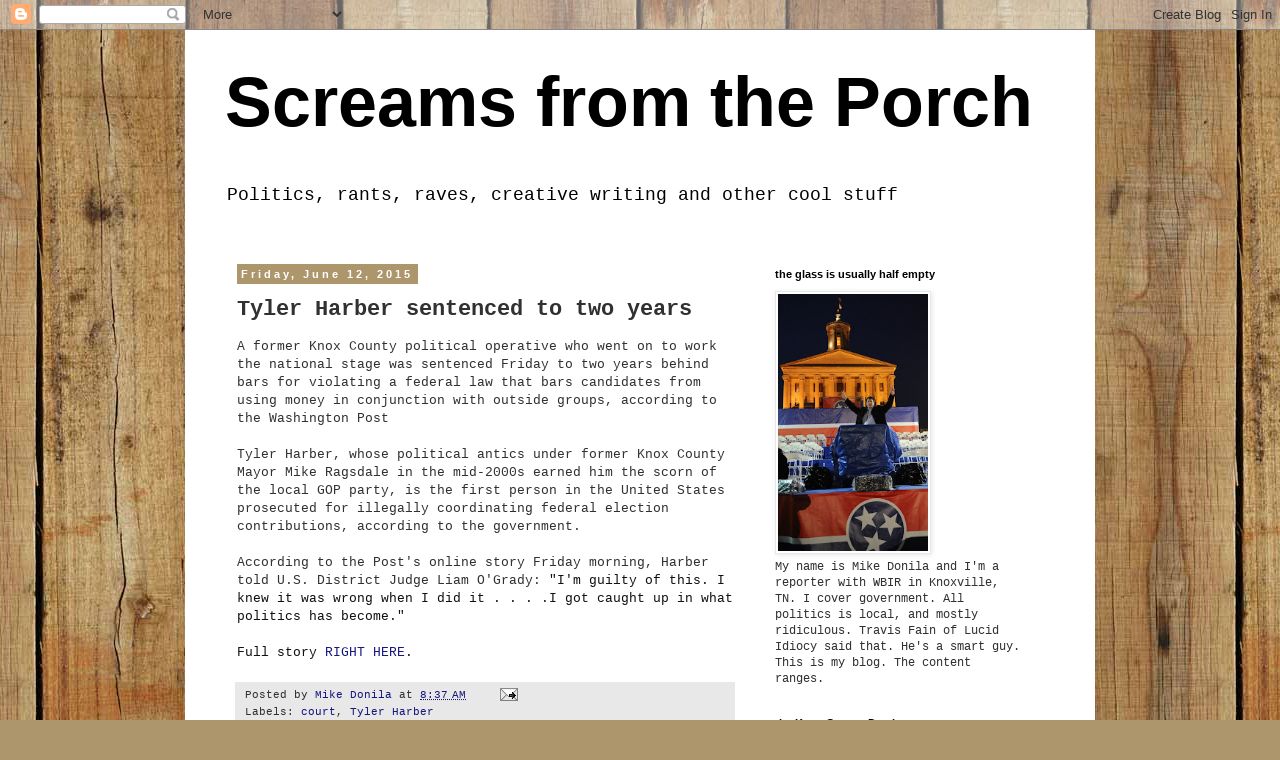

--- FILE ---
content_type: text/html; charset=UTF-8
request_url: http://www.screamsfromtheporch.com/2015/06/tyler-harber-sentenced-to-two-years.html
body_size: 20659
content:
<!DOCTYPE html>
<html class='v2' dir='ltr' lang='en'>
<head>
<link href='https://www.blogger.com/static/v1/widgets/335934321-css_bundle_v2.css' rel='stylesheet' type='text/css'/>
<meta content='width=1100' name='viewport'/>
<meta content='text/html; charset=UTF-8' http-equiv='Content-Type'/>
<meta content='blogger' name='generator'/>
<link href='http://www.screamsfromtheporch.com/favicon.ico' rel='icon' type='image/x-icon'/>
<link href='http://www.screamsfromtheporch.com/2015/06/tyler-harber-sentenced-to-two-years.html' rel='canonical'/>
<link rel="alternate" type="application/atom+xml" title="Screams from the Porch - Atom" href="http://www.screamsfromtheporch.com/feeds/posts/default" />
<link rel="alternate" type="application/rss+xml" title="Screams from the Porch - RSS" href="http://www.screamsfromtheporch.com/feeds/posts/default?alt=rss" />
<link rel="service.post" type="application/atom+xml" title="Screams from the Porch - Atom" href="https://www.blogger.com/feeds/1613255034831961362/posts/default" />

<link rel="alternate" type="application/atom+xml" title="Screams from the Porch - Atom" href="http://www.screamsfromtheporch.com/feeds/2663418341981449057/comments/default" />
<!--Can't find substitution for tag [blog.ieCssRetrofitLinks]-->
<meta content='http://www.screamsfromtheporch.com/2015/06/tyler-harber-sentenced-to-two-years.html' property='og:url'/>
<meta content='Tyler Harber sentenced to two years' property='og:title'/>
<meta content='A former Knox County political operative who went on to work the  national stage was sentenced Friday to two years behind bars for  violatin...' property='og:description'/>
<title>Screams from the Porch: Tyler Harber sentenced to two years</title>
<style id='page-skin-1' type='text/css'><!--
/*
-----------------------------------------------
Blogger Template Style
Name:     Simple
Designer: Blogger
URL:      www.blogger.com
----------------------------------------------- */
/* Content
----------------------------------------------- */
body {
font: normal normal 12px 'Courier New', Courier, FreeMono, monospace;
color: #313131;
background: #ad966c url(//themes.googleusercontent.com/image?id=1ZygE97_U_mmMOtoTGkMZll-JNbyfsqhAUw6zsMRGgk4ZzWbQsBOLV5GkQDV8YuZ0THk0) repeat scroll top center /* Credit: andynwt (http://www.istockphoto.com/googleimages.php?id=8047432&platform=blogger) */;
padding: 0 0 0 0;
}
html body .region-inner {
min-width: 0;
max-width: 100%;
width: auto;
}
h2 {
font-size: 22px;
}
a:link {
text-decoration:none;
color: #16187d;
}
a:visited {
text-decoration:none;
color: #747474;
}
a:hover {
text-decoration:underline;
color: #2415ff;
}
.body-fauxcolumn-outer .fauxcolumn-inner {
background: transparent none repeat scroll top left;
_background-image: none;
}
.body-fauxcolumn-outer .cap-top {
position: absolute;
z-index: 1;
height: 400px;
width: 100%;
}
.body-fauxcolumn-outer .cap-top .cap-left {
width: 100%;
background: transparent none repeat-x scroll top left;
_background-image: none;
}
.content-outer {
-moz-box-shadow: 0 0 0 rgba(0, 0, 0, .15);
-webkit-box-shadow: 0 0 0 rgba(0, 0, 0, .15);
-goog-ms-box-shadow: 0 0 0 #333333;
box-shadow: 0 0 0 rgba(0, 0, 0, .15);
margin-bottom: 1px;
}
.content-inner {
padding: 10px 40px;
}
.content-inner {
background-color: #ffffff;
}
/* Header
----------------------------------------------- */
.header-outer {
background: transparent none repeat-x scroll 0 -400px;
_background-image: none;
}
.Header h1 {
font: normal bold 70px Arial, Tahoma, Helvetica, FreeSans, sans-serif;
color: #000000;
text-shadow: 0 0 0 rgba(0, 0, 0, .2);
}
.Header h1 a {
color: #000000;
}
.Header .description {
font-size: 18px;
color: #000000;
}
.header-inner .Header .titlewrapper {
padding: 22px 0;
}
.header-inner .Header .descriptionwrapper {
padding: 0 0;
}
/* Tabs
----------------------------------------------- */
.tabs-inner .section:first-child {
border-top: 0 solid #ad966c;
}
.tabs-inner .section:first-child ul {
margin-top: -1px;
border-top: 1px solid #ad966c;
border-left: 1px solid #ad966c;
border-right: 1px solid #ad966c;
}
.tabs-inner .widget ul {
background: transparent none repeat-x scroll 0 -800px;
_background-image: none;
border-bottom: 1px solid #ad966c;
margin-top: 0;
margin-left: -30px;
margin-right: -30px;
}
.tabs-inner .widget li a {
display: inline-block;
padding: .6em 1em;
font: normal normal 12px 'Courier New', Courier, FreeMono, monospace;
color: #000000;
border-left: 1px solid #ffffff;
border-right: 1px solid #ad966c;
}
.tabs-inner .widget li:first-child a {
border-left: none;
}
.tabs-inner .widget li.selected a, .tabs-inner .widget li a:hover {
color: #000000;
background-color: #e8e8e8;
text-decoration: none;
}
/* Columns
----------------------------------------------- */
.main-outer {
border-top: 0 solid transparent;
}
.fauxcolumn-left-outer .fauxcolumn-inner {
border-right: 1px solid transparent;
}
.fauxcolumn-right-outer .fauxcolumn-inner {
border-left: 1px solid transparent;
}
/* Headings
----------------------------------------------- */
div.widget > h2,
div.widget h2.title {
margin: 0 0 1em 0;
font: normal bold 11px 'Trebuchet MS',Trebuchet,Verdana,sans-serif;
color: #000000;
}
/* Widgets
----------------------------------------------- */
.widget .zippy {
color: #8a8a8a;
text-shadow: 2px 2px 1px rgba(0, 0, 0, .1);
}
.widget .popular-posts ul {
list-style: none;
}
/* Posts
----------------------------------------------- */
h2.date-header {
font: normal bold 11px Arial, Tahoma, Helvetica, FreeSans, sans-serif;
}
.date-header span {
background-color: #ad966c;
color: #ffffff;
padding: 0.4em;
letter-spacing: 3px;
margin: inherit;
}
.main-inner {
padding-top: 35px;
padding-bottom: 65px;
}
.main-inner .column-center-inner {
padding: 0 0;
}
.main-inner .column-center-inner .section {
margin: 0 1em;
}
.post {
margin: 0 0 45px 0;
}
h3.post-title, .comments h4 {
font: normal bold 22px 'Courier New', Courier, FreeMono, monospace;
margin: .75em 0 0;
}
.post-body {
font-size: 110%;
line-height: 1.4;
position: relative;
}
.post-body img, .post-body .tr-caption-container, .Profile img, .Image img,
.BlogList .item-thumbnail img {
padding: 2px;
background: #ffffff;
border: 1px solid #e8e8e8;
-moz-box-shadow: 1px 1px 5px rgba(0, 0, 0, .1);
-webkit-box-shadow: 1px 1px 5px rgba(0, 0, 0, .1);
box-shadow: 1px 1px 5px rgba(0, 0, 0, .1);
}
.post-body img, .post-body .tr-caption-container {
padding: 5px;
}
.post-body .tr-caption-container {
color: #313131;
}
.post-body .tr-caption-container img {
padding: 0;
background: transparent;
border: none;
-moz-box-shadow: 0 0 0 rgba(0, 0, 0, .1);
-webkit-box-shadow: 0 0 0 rgba(0, 0, 0, .1);
box-shadow: 0 0 0 rgba(0, 0, 0, .1);
}
.post-header {
margin: 0 0 1.5em;
line-height: 1.6;
font-size: 90%;
}
.post-footer {
margin: 20px -2px 0;
padding: 5px 10px;
color: #313131;
background-color: #e8e8e8;
border-bottom: 1px solid #e8e8e8;
line-height: 1.6;
font-size: 90%;
}
#comments .comment-author {
padding-top: 1.5em;
border-top: 1px solid transparent;
background-position: 0 1.5em;
}
#comments .comment-author:first-child {
padding-top: 0;
border-top: none;
}
.avatar-image-container {
margin: .2em 0 0;
}
#comments .avatar-image-container img {
border: 1px solid #e8e8e8;
}
/* Comments
----------------------------------------------- */
.comments .comments-content .icon.blog-author {
background-repeat: no-repeat;
background-image: url([data-uri]);
}
.comments .comments-content .loadmore a {
border-top: 1px solid #8a8a8a;
border-bottom: 1px solid #8a8a8a;
}
.comments .comment-thread.inline-thread {
background-color: #e8e8e8;
}
.comments .continue {
border-top: 2px solid #8a8a8a;
}
/* Accents
---------------------------------------------- */
.section-columns td.columns-cell {
border-left: 1px solid transparent;
}
.blog-pager {
background: transparent url(//www.blogblog.com/1kt/simple/paging_dot.png) repeat-x scroll top center;
}
.blog-pager-older-link, .home-link,
.blog-pager-newer-link {
background-color: #ffffff;
padding: 5px;
}
.footer-outer {
border-top: 1px dashed #bbbbbb;
}
/* Mobile
----------------------------------------------- */
body.mobile  {
background-size: auto;
}
.mobile .body-fauxcolumn-outer {
background: transparent none repeat scroll top left;
}
.mobile .body-fauxcolumn-outer .cap-top {
background-size: 100% auto;
}
.mobile .content-outer {
-webkit-box-shadow: 0 0 3px rgba(0, 0, 0, .15);
box-shadow: 0 0 3px rgba(0, 0, 0, .15);
}
.mobile .tabs-inner .widget ul {
margin-left: 0;
margin-right: 0;
}
.mobile .post {
margin: 0;
}
.mobile .main-inner .column-center-inner .section {
margin: 0;
}
.mobile .date-header span {
padding: 0.1em 10px;
margin: 0 -10px;
}
.mobile h3.post-title {
margin: 0;
}
.mobile .blog-pager {
background: transparent none no-repeat scroll top center;
}
.mobile .footer-outer {
border-top: none;
}
.mobile .main-inner, .mobile .footer-inner {
background-color: #ffffff;
}
.mobile-index-contents {
color: #313131;
}
.mobile-link-button {
background-color: #16187d;
}
.mobile-link-button a:link, .mobile-link-button a:visited {
color: #ffffff;
}
.mobile .tabs-inner .section:first-child {
border-top: none;
}
.mobile .tabs-inner .PageList .widget-content {
background-color: #e8e8e8;
color: #000000;
border-top: 1px solid #ad966c;
border-bottom: 1px solid #ad966c;
}
.mobile .tabs-inner .PageList .widget-content .pagelist-arrow {
border-left: 1px solid #ad966c;
}

--></style>
<style id='template-skin-1' type='text/css'><!--
body {
min-width: 910px;
}
.content-outer, .content-fauxcolumn-outer, .region-inner {
min-width: 910px;
max-width: 910px;
_width: 910px;
}
.main-inner .columns {
padding-left: 0;
padding-right: 310px;
}
.main-inner .fauxcolumn-center-outer {
left: 0;
right: 310px;
/* IE6 does not respect left and right together */
_width: expression(this.parentNode.offsetWidth -
parseInt("0") -
parseInt("310px") + 'px');
}
.main-inner .fauxcolumn-left-outer {
width: 0;
}
.main-inner .fauxcolumn-right-outer {
width: 310px;
}
.main-inner .column-left-outer {
width: 0;
right: 100%;
margin-left: -0;
}
.main-inner .column-right-outer {
width: 310px;
margin-right: -310px;
}
#layout {
min-width: 0;
}
#layout .content-outer {
min-width: 0;
width: 800px;
}
#layout .region-inner {
min-width: 0;
width: auto;
}
body#layout div.add_widget {
padding: 8px;
}
body#layout div.add_widget a {
margin-left: 32px;
}
--></style>
<style>
    body {background-image:url(\/\/themes.googleusercontent.com\/image?id=1ZygE97_U_mmMOtoTGkMZll-JNbyfsqhAUw6zsMRGgk4ZzWbQsBOLV5GkQDV8YuZ0THk0);}
    
@media (max-width: 200px) { body {background-image:url(\/\/themes.googleusercontent.com\/image?id=1ZygE97_U_mmMOtoTGkMZll-JNbyfsqhAUw6zsMRGgk4ZzWbQsBOLV5GkQDV8YuZ0THk0&options=w200);}}
@media (max-width: 400px) and (min-width: 201px) { body {background-image:url(\/\/themes.googleusercontent.com\/image?id=1ZygE97_U_mmMOtoTGkMZll-JNbyfsqhAUw6zsMRGgk4ZzWbQsBOLV5GkQDV8YuZ0THk0&options=w400);}}
@media (max-width: 800px) and (min-width: 401px) { body {background-image:url(\/\/themes.googleusercontent.com\/image?id=1ZygE97_U_mmMOtoTGkMZll-JNbyfsqhAUw6zsMRGgk4ZzWbQsBOLV5GkQDV8YuZ0THk0&options=w800);}}
@media (max-width: 1200px) and (min-width: 801px) { body {background-image:url(\/\/themes.googleusercontent.com\/image?id=1ZygE97_U_mmMOtoTGkMZll-JNbyfsqhAUw6zsMRGgk4ZzWbQsBOLV5GkQDV8YuZ0THk0&options=w1200);}}
/* Last tag covers anything over one higher than the previous max-size cap. */
@media (min-width: 1201px) { body {background-image:url(\/\/themes.googleusercontent.com\/image?id=1ZygE97_U_mmMOtoTGkMZll-JNbyfsqhAUw6zsMRGgk4ZzWbQsBOLV5GkQDV8YuZ0THk0&options=w1600);}}
  </style>
<link href='https://www.blogger.com/dyn-css/authorization.css?targetBlogID=1613255034831961362&amp;zx=03fd932c-1946-47b2-98b0-6446b70efcb3' media='none' onload='if(media!=&#39;all&#39;)media=&#39;all&#39;' rel='stylesheet'/><noscript><link href='https://www.blogger.com/dyn-css/authorization.css?targetBlogID=1613255034831961362&amp;zx=03fd932c-1946-47b2-98b0-6446b70efcb3' rel='stylesheet'/></noscript>
<meta name='google-adsense-platform-account' content='ca-host-pub-1556223355139109'/>
<meta name='google-adsense-platform-domain' content='blogspot.com'/>

</head>
<body class='loading variant-simplysimple'>
<div class='navbar section' id='navbar' name='Navbar'><div class='widget Navbar' data-version='1' id='Navbar1'><script type="text/javascript">
    function setAttributeOnload(object, attribute, val) {
      if(window.addEventListener) {
        window.addEventListener('load',
          function(){ object[attribute] = val; }, false);
      } else {
        window.attachEvent('onload', function(){ object[attribute] = val; });
      }
    }
  </script>
<div id="navbar-iframe-container"></div>
<script type="text/javascript" src="https://apis.google.com/js/platform.js"></script>
<script type="text/javascript">
      gapi.load("gapi.iframes:gapi.iframes.style.bubble", function() {
        if (gapi.iframes && gapi.iframes.getContext) {
          gapi.iframes.getContext().openChild({
              url: 'https://www.blogger.com/navbar/1613255034831961362?po\x3d2663418341981449057\x26origin\x3dhttp://www.screamsfromtheporch.com',
              where: document.getElementById("navbar-iframe-container"),
              id: "navbar-iframe"
          });
        }
      });
    </script><script type="text/javascript">
(function() {
var script = document.createElement('script');
script.type = 'text/javascript';
script.src = '//pagead2.googlesyndication.com/pagead/js/google_top_exp.js';
var head = document.getElementsByTagName('head')[0];
if (head) {
head.appendChild(script);
}})();
</script>
</div></div>
<div class='body-fauxcolumns'>
<div class='fauxcolumn-outer body-fauxcolumn-outer'>
<div class='cap-top'>
<div class='cap-left'></div>
<div class='cap-right'></div>
</div>
<div class='fauxborder-left'>
<div class='fauxborder-right'></div>
<div class='fauxcolumn-inner'>
</div>
</div>
<div class='cap-bottom'>
<div class='cap-left'></div>
<div class='cap-right'></div>
</div>
</div>
</div>
<div class='content'>
<div class='content-fauxcolumns'>
<div class='fauxcolumn-outer content-fauxcolumn-outer'>
<div class='cap-top'>
<div class='cap-left'></div>
<div class='cap-right'></div>
</div>
<div class='fauxborder-left'>
<div class='fauxborder-right'></div>
<div class='fauxcolumn-inner'>
</div>
</div>
<div class='cap-bottom'>
<div class='cap-left'></div>
<div class='cap-right'></div>
</div>
</div>
</div>
<div class='content-outer'>
<div class='content-cap-top cap-top'>
<div class='cap-left'></div>
<div class='cap-right'></div>
</div>
<div class='fauxborder-left content-fauxborder-left'>
<div class='fauxborder-right content-fauxborder-right'></div>
<div class='content-inner'>
<header>
<div class='header-outer'>
<div class='header-cap-top cap-top'>
<div class='cap-left'></div>
<div class='cap-right'></div>
</div>
<div class='fauxborder-left header-fauxborder-left'>
<div class='fauxborder-right header-fauxborder-right'></div>
<div class='region-inner header-inner'>
<div class='header section' id='header' name='Header'><div class='widget Header' data-version='1' id='Header1'>
<div id='header-inner'>
<div class='titlewrapper'>
<h1 class='title'>
<a href='http://www.screamsfromtheporch.com/'>
Screams from the Porch
</a>
</h1>
</div>
<div class='descriptionwrapper'>
<p class='description'><span>Politics, rants, raves, creative writing and other cool stuff</span></p>
</div>
</div>
</div></div>
</div>
</div>
<div class='header-cap-bottom cap-bottom'>
<div class='cap-left'></div>
<div class='cap-right'></div>
</div>
</div>
</header>
<div class='tabs-outer'>
<div class='tabs-cap-top cap-top'>
<div class='cap-left'></div>
<div class='cap-right'></div>
</div>
<div class='fauxborder-left tabs-fauxborder-left'>
<div class='fauxborder-right tabs-fauxborder-right'></div>
<div class='region-inner tabs-inner'>
<div class='tabs no-items section' id='crosscol' name='Cross-Column'></div>
<div class='tabs no-items section' id='crosscol-overflow' name='Cross-Column 2'></div>
</div>
</div>
<div class='tabs-cap-bottom cap-bottom'>
<div class='cap-left'></div>
<div class='cap-right'></div>
</div>
</div>
<div class='main-outer'>
<div class='main-cap-top cap-top'>
<div class='cap-left'></div>
<div class='cap-right'></div>
</div>
<div class='fauxborder-left main-fauxborder-left'>
<div class='fauxborder-right main-fauxborder-right'></div>
<div class='region-inner main-inner'>
<div class='columns fauxcolumns'>
<div class='fauxcolumn-outer fauxcolumn-center-outer'>
<div class='cap-top'>
<div class='cap-left'></div>
<div class='cap-right'></div>
</div>
<div class='fauxborder-left'>
<div class='fauxborder-right'></div>
<div class='fauxcolumn-inner'>
</div>
</div>
<div class='cap-bottom'>
<div class='cap-left'></div>
<div class='cap-right'></div>
</div>
</div>
<div class='fauxcolumn-outer fauxcolumn-left-outer'>
<div class='cap-top'>
<div class='cap-left'></div>
<div class='cap-right'></div>
</div>
<div class='fauxborder-left'>
<div class='fauxborder-right'></div>
<div class='fauxcolumn-inner'>
</div>
</div>
<div class='cap-bottom'>
<div class='cap-left'></div>
<div class='cap-right'></div>
</div>
</div>
<div class='fauxcolumn-outer fauxcolumn-right-outer'>
<div class='cap-top'>
<div class='cap-left'></div>
<div class='cap-right'></div>
</div>
<div class='fauxborder-left'>
<div class='fauxborder-right'></div>
<div class='fauxcolumn-inner'>
</div>
</div>
<div class='cap-bottom'>
<div class='cap-left'></div>
<div class='cap-right'></div>
</div>
</div>
<!-- corrects IE6 width calculation -->
<div class='columns-inner'>
<div class='column-center-outer'>
<div class='column-center-inner'>
<div class='main section' id='main' name='Main'><div class='widget Blog' data-version='1' id='Blog1'>
<div class='blog-posts hfeed'>

          <div class="date-outer">
        
<h2 class='date-header'><span>Friday, June 12, 2015</span></h2>

          <div class="date-posts">
        
<div class='post-outer'>
<div class='post hentry uncustomized-post-template' itemprop='blogPost' itemscope='itemscope' itemtype='http://schema.org/BlogPosting'>
<meta content='1613255034831961362' itemprop='blogId'/>
<meta content='2663418341981449057' itemprop='postId'/>
<a name='2663418341981449057'></a>
<h3 class='post-title entry-title' itemprop='name'>
Tyler Harber sentenced to two years
</h3>
<div class='post-header'>
<div class='post-header-line-1'></div>
</div>
<div class='post-body entry-content' id='post-body-2663418341981449057' itemprop='description articleBody'>
A former Knox County political operative who went on to work the 
national stage was sentenced Friday to two years behind bars for 
violating a federal law that bars candidates from using money in 
conjunction with outside groups, according to the Washington Post<br />
<br />
Tyler
 Harber, whose political antics under former Knox County Mayor Mike 
Ragsdale in the mid-2000s earned him the scorn of the local GOP party, 
is the first person in the United States prosecuted for illegally 
coordinating federal election contributions, according to the 
government.<br />
<br />
According to the Post's online story Friday morning, Harber told U.S. District Judge Liam O'Grady: <span style="color: #111111;">"I'm guilty of this. I knew it was wrong when I did it . . . .</span><span style="color: #111111;">I got caught up in what politics has become."</span><br />
<br />
<span style="color: #111111;">Full story <a href="http://www.wbir.com/story/news/2015/06/12/tyler-harber-sentenced/71115526/">RIGHT HERE</a>. </span>
<div style='clear: both;'></div>
</div>
<div class='post-footer'>
<div class='post-footer-line post-footer-line-1'>
<span class='post-author vcard'>
Posted by
<span class='fn' itemprop='author' itemscope='itemscope' itemtype='http://schema.org/Person'>
<meta content='https://www.blogger.com/profile/18400768249723304044' itemprop='url'/>
<a class='g-profile' href='https://www.blogger.com/profile/18400768249723304044' rel='author' title='author profile'>
<span itemprop='name'>Mike Donila</span>
</a>
</span>
</span>
<span class='post-timestamp'>
at
<meta content='http://www.screamsfromtheporch.com/2015/06/tyler-harber-sentenced-to-two-years.html' itemprop='url'/>
<a class='timestamp-link' href='http://www.screamsfromtheporch.com/2015/06/tyler-harber-sentenced-to-two-years.html' rel='bookmark' title='permanent link'><abbr class='published' itemprop='datePublished' title='2015-06-12T08:37:00-07:00'>8:37&#8239;AM</abbr></a>
</span>
<span class='post-comment-link'>
</span>
<span class='post-icons'>
<span class='item-action'>
<a href='https://www.blogger.com/email-post/1613255034831961362/2663418341981449057' title='Email Post'>
<img alt='' class='icon-action' height='13' src='https://resources.blogblog.com/img/icon18_email.gif' width='18'/>
</a>
</span>
<span class='item-control blog-admin pid-630052237'>
<a href='https://www.blogger.com/post-edit.g?blogID=1613255034831961362&postID=2663418341981449057&from=pencil' title='Edit Post'>
<img alt='' class='icon-action' height='18' src='https://resources.blogblog.com/img/icon18_edit_allbkg.gif' width='18'/>
</a>
</span>
</span>
<div class='post-share-buttons goog-inline-block'>
</div>
</div>
<div class='post-footer-line post-footer-line-2'>
<span class='post-labels'>
Labels:
<a href='http://www.screamsfromtheporch.com/search/label/court' rel='tag'>court</a>,
<a href='http://www.screamsfromtheporch.com/search/label/Tyler%20Harber' rel='tag'>Tyler Harber</a>
</span>
</div>
<div class='post-footer-line post-footer-line-3'>
<span class='post-location'>
</span>
</div>
</div>
</div>
<div class='comments' id='comments'>
<a name='comments'></a>
<h4>No comments:</h4>
<div id='Blog1_comments-block-wrapper'>
<dl class='' id='comments-block'>
</dl>
</div>
<p class='comment-footer'>
<a href='https://www.blogger.com/comment/fullpage/post/1613255034831961362/2663418341981449057' onclick='javascript:window.open(this.href, "bloggerPopup", "toolbar=0,location=0,statusbar=1,menubar=0,scrollbars=yes,width=640,height=500"); return false;'>Post a Comment</a>
</p>
</div>
</div>

        </div></div>
      
</div>
<div class='blog-pager' id='blog-pager'>
<span id='blog-pager-newer-link'>
<a class='blog-pager-newer-link' href='http://www.screamsfromtheporch.com/2015/06/election-set-for-state-rep-seat.html' id='Blog1_blog-pager-newer-link' title='Newer Post'>Newer Post</a>
</span>
<span id='blog-pager-older-link'>
<a class='blog-pager-older-link' href='http://www.screamsfromtheporch.com/2015/06/former-knox-politico-tyler-harber-seeks.html' id='Blog1_blog-pager-older-link' title='Older Post'>Older Post</a>
</span>
<a class='home-link' href='http://www.screamsfromtheporch.com/'>Home</a>
</div>
<div class='clear'></div>
<div class='post-feeds'>
<div class='feed-links'>
Subscribe to:
<a class='feed-link' href='http://www.screamsfromtheporch.com/feeds/2663418341981449057/comments/default' target='_blank' type='application/atom+xml'>Post Comments (Atom)</a>
</div>
</div>
</div></div>
</div>
</div>
<div class='column-left-outer'>
<div class='column-left-inner'>
<aside>
</aside>
</div>
</div>
<div class='column-right-outer'>
<div class='column-right-inner'>
<aside>
<div class='sidebar section' id='sidebar-right-1'><div class='widget Image' data-version='1' id='Image1'>
<h2>the glass is usually half empty</h2>
<div class='widget-content'>
<img alt='the glass is usually half empty' height='257' id='Image1_img' src='https://blogger.googleusercontent.com/img/b/R29vZ2xl/AVvXsEhV4appt9ki8nzVqotaLOzyJ_8CWInZGRy6YLsoC7hV0882pghsZXTx_LZan4Ep5jOnv-HHdcIVLjOP4P_FQxI-c27thO_jyjEQuCpz7fsvKr4LK3gHHyLVlMjXc1kcjCEUYEhBPChrXCId/s350/govmike.jpg' width='150'/>
<br/>
<span class='caption'>My name is Mike Donila and I'm a reporter with WBIR in Knoxville, TN. I cover government. All politics is local, and mostly ridiculous. Travis Fain of Lucid Idiocy said that. He's a smart guy. This is my blog. The content ranges.</span>
</div>
<div class='clear'></div>
</div><div class='widget Image' data-version='1' id='Image2'>
<h2>the Knox County Deathstar</h2>
<div class='widget-content'>
<img alt='the Knox County Deathstar' height='180' id='Image2_img' src='https://blogger.googleusercontent.com/img/b/R29vZ2xl/AVvXsEgFhlNaS9P4qQmOylGabEyWOmgsZWrx9dB8Tb3LGca0_DauiX6wN8SLliyd1gz-A7-h64orcjjyZOMey1rMktPJwAomvFPsVyzd6CZmRvlEeWma6nei2A74_SkerABwI-rcOwHUJ5FLBKrc/s350/citycounty%2525201.jpg' width='240'/>
<br/>
</div>
<div class='clear'></div>
</div>
<div class='widget Text' data-version='1' id='Text1'>
<h2 class='title'>on Twitter</h2>
<div class='widget-content'>
Might as well <a href="http://twitter.com/MikeDonila">follow me on Twitter</a>.
</div>
<div class='clear'></div>
</div><div class='widget BlogArchive' data-version='1' id='BlogArchive2'>
<h2>Archives</h2>
<div class='widget-content'>
<div id='ArchiveList'>
<div id='BlogArchive2_ArchiveList'>
<ul class='hierarchy'>
<li class='archivedate collapsed'>
<a class='toggle' href='javascript:void(0)'>
<span class='zippy'>

        &#9658;&#160;
      
</span>
</a>
<a class='post-count-link' href='http://www.screamsfromtheporch.com/2017/'>
2017
</a>
<span class='post-count' dir='ltr'>(40)</span>
<ul class='hierarchy'>
<li class='archivedate collapsed'>
<a class='toggle' href='javascript:void(0)'>
<span class='zippy'>

        &#9658;&#160;
      
</span>
</a>
<a class='post-count-link' href='http://www.screamsfromtheporch.com/2017/01/'>
January
</a>
<span class='post-count' dir='ltr'>(40)</span>
</li>
</ul>
</li>
</ul>
<ul class='hierarchy'>
<li class='archivedate collapsed'>
<a class='toggle' href='javascript:void(0)'>
<span class='zippy'>

        &#9658;&#160;
      
</span>
</a>
<a class='post-count-link' href='http://www.screamsfromtheporch.com/2016/'>
2016
</a>
<span class='post-count' dir='ltr'>(281)</span>
<ul class='hierarchy'>
<li class='archivedate collapsed'>
<a class='toggle' href='javascript:void(0)'>
<span class='zippy'>

        &#9658;&#160;
      
</span>
</a>
<a class='post-count-link' href='http://www.screamsfromtheporch.com/2016/12/'>
December
</a>
<span class='post-count' dir='ltr'>(24)</span>
</li>
</ul>
<ul class='hierarchy'>
<li class='archivedate collapsed'>
<a class='toggle' href='javascript:void(0)'>
<span class='zippy'>

        &#9658;&#160;
      
</span>
</a>
<a class='post-count-link' href='http://www.screamsfromtheporch.com/2016/11/'>
November
</a>
<span class='post-count' dir='ltr'>(42)</span>
</li>
</ul>
<ul class='hierarchy'>
<li class='archivedate collapsed'>
<a class='toggle' href='javascript:void(0)'>
<span class='zippy'>

        &#9658;&#160;
      
</span>
</a>
<a class='post-count-link' href='http://www.screamsfromtheporch.com/2016/10/'>
October
</a>
<span class='post-count' dir='ltr'>(38)</span>
</li>
</ul>
<ul class='hierarchy'>
<li class='archivedate collapsed'>
<a class='toggle' href='javascript:void(0)'>
<span class='zippy'>

        &#9658;&#160;
      
</span>
</a>
<a class='post-count-link' href='http://www.screamsfromtheporch.com/2016/09/'>
September
</a>
<span class='post-count' dir='ltr'>(20)</span>
</li>
</ul>
<ul class='hierarchy'>
<li class='archivedate collapsed'>
<a class='toggle' href='javascript:void(0)'>
<span class='zippy'>

        &#9658;&#160;
      
</span>
</a>
<a class='post-count-link' href='http://www.screamsfromtheporch.com/2016/08/'>
August
</a>
<span class='post-count' dir='ltr'>(27)</span>
</li>
</ul>
<ul class='hierarchy'>
<li class='archivedate collapsed'>
<a class='toggle' href='javascript:void(0)'>
<span class='zippy'>

        &#9658;&#160;
      
</span>
</a>
<a class='post-count-link' href='http://www.screamsfromtheporch.com/2016/07/'>
July
</a>
<span class='post-count' dir='ltr'>(15)</span>
</li>
</ul>
<ul class='hierarchy'>
<li class='archivedate collapsed'>
<a class='toggle' href='javascript:void(0)'>
<span class='zippy'>

        &#9658;&#160;
      
</span>
</a>
<a class='post-count-link' href='http://www.screamsfromtheporch.com/2016/06/'>
June
</a>
<span class='post-count' dir='ltr'>(18)</span>
</li>
</ul>
<ul class='hierarchy'>
<li class='archivedate collapsed'>
<a class='toggle' href='javascript:void(0)'>
<span class='zippy'>

        &#9658;&#160;
      
</span>
</a>
<a class='post-count-link' href='http://www.screamsfromtheporch.com/2016/05/'>
May
</a>
<span class='post-count' dir='ltr'>(18)</span>
</li>
</ul>
<ul class='hierarchy'>
<li class='archivedate collapsed'>
<a class='toggle' href='javascript:void(0)'>
<span class='zippy'>

        &#9658;&#160;
      
</span>
</a>
<a class='post-count-link' href='http://www.screamsfromtheporch.com/2016/04/'>
April
</a>
<span class='post-count' dir='ltr'>(19)</span>
</li>
</ul>
<ul class='hierarchy'>
<li class='archivedate collapsed'>
<a class='toggle' href='javascript:void(0)'>
<span class='zippy'>

        &#9658;&#160;
      
</span>
</a>
<a class='post-count-link' href='http://www.screamsfromtheporch.com/2016/03/'>
March
</a>
<span class='post-count' dir='ltr'>(17)</span>
</li>
</ul>
<ul class='hierarchy'>
<li class='archivedate collapsed'>
<a class='toggle' href='javascript:void(0)'>
<span class='zippy'>

        &#9658;&#160;
      
</span>
</a>
<a class='post-count-link' href='http://www.screamsfromtheporch.com/2016/02/'>
February
</a>
<span class='post-count' dir='ltr'>(26)</span>
</li>
</ul>
<ul class='hierarchy'>
<li class='archivedate collapsed'>
<a class='toggle' href='javascript:void(0)'>
<span class='zippy'>

        &#9658;&#160;
      
</span>
</a>
<a class='post-count-link' href='http://www.screamsfromtheporch.com/2016/01/'>
January
</a>
<span class='post-count' dir='ltr'>(17)</span>
</li>
</ul>
</li>
</ul>
<ul class='hierarchy'>
<li class='archivedate expanded'>
<a class='toggle' href='javascript:void(0)'>
<span class='zippy toggle-open'>

        &#9660;&#160;
      
</span>
</a>
<a class='post-count-link' href='http://www.screamsfromtheporch.com/2015/'>
2015
</a>
<span class='post-count' dir='ltr'>(332)</span>
<ul class='hierarchy'>
<li class='archivedate collapsed'>
<a class='toggle' href='javascript:void(0)'>
<span class='zippy'>

        &#9658;&#160;
      
</span>
</a>
<a class='post-count-link' href='http://www.screamsfromtheporch.com/2015/12/'>
December
</a>
<span class='post-count' dir='ltr'>(23)</span>
</li>
</ul>
<ul class='hierarchy'>
<li class='archivedate collapsed'>
<a class='toggle' href='javascript:void(0)'>
<span class='zippy'>

        &#9658;&#160;
      
</span>
</a>
<a class='post-count-link' href='http://www.screamsfromtheporch.com/2015/11/'>
November
</a>
<span class='post-count' dir='ltr'>(31)</span>
</li>
</ul>
<ul class='hierarchy'>
<li class='archivedate collapsed'>
<a class='toggle' href='javascript:void(0)'>
<span class='zippy'>

        &#9658;&#160;
      
</span>
</a>
<a class='post-count-link' href='http://www.screamsfromtheporch.com/2015/10/'>
October
</a>
<span class='post-count' dir='ltr'>(37)</span>
</li>
</ul>
<ul class='hierarchy'>
<li class='archivedate collapsed'>
<a class='toggle' href='javascript:void(0)'>
<span class='zippy'>

        &#9658;&#160;
      
</span>
</a>
<a class='post-count-link' href='http://www.screamsfromtheporch.com/2015/09/'>
September
</a>
<span class='post-count' dir='ltr'>(32)</span>
</li>
</ul>
<ul class='hierarchy'>
<li class='archivedate collapsed'>
<a class='toggle' href='javascript:void(0)'>
<span class='zippy'>

        &#9658;&#160;
      
</span>
</a>
<a class='post-count-link' href='http://www.screamsfromtheporch.com/2015/08/'>
August
</a>
<span class='post-count' dir='ltr'>(29)</span>
</li>
</ul>
<ul class='hierarchy'>
<li class='archivedate collapsed'>
<a class='toggle' href='javascript:void(0)'>
<span class='zippy'>

        &#9658;&#160;
      
</span>
</a>
<a class='post-count-link' href='http://www.screamsfromtheporch.com/2015/07/'>
July
</a>
<span class='post-count' dir='ltr'>(20)</span>
</li>
</ul>
<ul class='hierarchy'>
<li class='archivedate expanded'>
<a class='toggle' href='javascript:void(0)'>
<span class='zippy toggle-open'>

        &#9660;&#160;
      
</span>
</a>
<a class='post-count-link' href='http://www.screamsfromtheporch.com/2015/06/'>
June
</a>
<span class='post-count' dir='ltr'>(27)</span>
<ul class='posts'>
<li><a href='http://www.screamsfromtheporch.com/2015/06/a-look-at-andersons-ajb-swipe-card.html'>A look at Anderson&#39;s AJB swipe card</a></li>
<li><a href='http://www.screamsfromtheporch.com/2015/06/knoxville-police-lieutenant-dies.html'>Knoxville police lieutenant dies suddenly due to m...</a></li>
<li><a href='http://www.screamsfromtheporch.com/2015/06/knox-schools-didnt-advertise-42k-part.html'>Knox Schools didn&#39;t advertise $42K, part-time job ...</a></li>
<li><a href='http://www.screamsfromtheporch.com/2015/06/with-opponent-out-mayor-rogero-to.html'>With opponent out, Mayor Rogero to cruise to re-el...</a></li>
<li><a href='http://www.screamsfromtheporch.com/2015/06/kcs-board-of-ed-exploring-ways-to-hold.html'>KCS Board of Ed exploring ways to hold bus drivers...</a></li>
<li><a href='http://www.screamsfromtheporch.com/2015/06/knox-county-da-allen-working-to-make.html'>Knox County DA Allen: Working to make texting whil...</a></li>
<li><a href='http://www.screamsfromtheporch.com/2015/06/superintendent-recommends-against.html'>Superintendent recommends against balanced school ...</a></li>
<li><a href='http://www.screamsfromtheporch.com/2015/06/commish-rejects-broad-grant-deal.html'>Commish rejects Broad grant deal</a></li>
<li><a href='http://www.screamsfromtheporch.com/2015/06/attorneys-with-knox-county-clerk-pba.html'>Attorneys with Knox County Clerk, PBA argue over c...</a></li>
<li><a href='http://www.screamsfromtheporch.com/2015/06/city-to-start-towing-along-cumberland.html'>City to start towing along Cumberland Ave side str...</a></li>
<li><a href='http://www.screamsfromtheporch.com/2015/06/smoking-joe-indicted-for-fraud.html'>Smoking Joe indicted for fraud</a></li>
<li><a href='http://www.screamsfromtheporch.com/2015/06/commish-approves-burchett-budget.html'>Commish approves Burchett budget</a></li>
<li><a href='http://www.screamsfromtheporch.com/2015/06/kpd-officer-sues-city-over-pension.html'>KPD officer sues city over pension</a></li>
<li><a href='http://www.screamsfromtheporch.com/2015/06/election-set-for-state-rep-seat.html'>Election set for state Rep. seat</a></li>
<li><a href='http://www.screamsfromtheporch.com/2015/06/tyler-harber-sentenced-to-two-years.html'>Tyler Harber sentenced to two years</a></li>
<li><a href='http://www.screamsfromtheporch.com/2015/06/former-knox-politico-tyler-harber-seeks.html'>Former Knox politico Tyler Harber seeks reduction ...</a></li>
<li><a href='http://www.screamsfromtheporch.com/2015/06/victim-life-photo-bill-becomes-law.html'>Victim Life Photo Bill becomes law</a></li>
<li><a href='http://www.screamsfromtheporch.com/2015/06/e-911-board-still-seeking-radio.html'>E-911 Board still seeking radio consultant after l...</a></li>
<li><a href='http://www.screamsfromtheporch.com/2015/06/county-puts-plans-to-sell-aj-building.html'>County puts plans to sell AJ Building in writing; ...</a></li>
<li><a href='http://www.screamsfromtheporch.com/2015/06/state-das-to-make-justice-system-as.html'>State DA&#39;s to make justice system &#39;as effective an...</a></li>
<li><a href='http://www.screamsfromtheporch.com/2015/06/the-jim-tim-show-announce-changes-to.html'>&#39;The Jim &amp; Tim Show&#39; announce changes to the propo...</a></li>
<li><a href='http://www.screamsfromtheporch.com/2015/06/cumberland-ave-lanes-to-close-6-9.html'>Cumberland Ave lanes to close 6-9</a></li>
<li><a href='http://www.screamsfromtheporch.com/2015/06/2nd-saturday-concerts-kick-off-6-13.html'>2nd Saturday concerts kick off 6-13</a></li>
<li><a href='http://www.screamsfromtheporch.com/2015/06/circuit-court-clerk-shanks-argues.html'>Circuit Court Clerk Shanks argues Wheeler worked f...</a></li>
<li><a href='http://www.screamsfromtheporch.com/2015/06/boe-members-friend-jumps-gun-solicits.html'>BOE member&#39;s friend jumps the gun; solicits campai...</a></li>
<li><a href='http://www.screamsfromtheporch.com/2015/06/public-hearing-for-budget-on-june-8.html'>Public hearing for budget on June 8</a></li>
<li><a href='http://www.screamsfromtheporch.com/2015/06/meeting-set-for-student-assessments.html'>Meeting set for student assessments</a></li>
</ul>
</li>
</ul>
<ul class='hierarchy'>
<li class='archivedate collapsed'>
<a class='toggle' href='javascript:void(0)'>
<span class='zippy'>

        &#9658;&#160;
      
</span>
</a>
<a class='post-count-link' href='http://www.screamsfromtheporch.com/2015/05/'>
May
</a>
<span class='post-count' dir='ltr'>(21)</span>
</li>
</ul>
<ul class='hierarchy'>
<li class='archivedate collapsed'>
<a class='toggle' href='javascript:void(0)'>
<span class='zippy'>

        &#9658;&#160;
      
</span>
</a>
<a class='post-count-link' href='http://www.screamsfromtheporch.com/2015/04/'>
April
</a>
<span class='post-count' dir='ltr'>(26)</span>
</li>
</ul>
<ul class='hierarchy'>
<li class='archivedate collapsed'>
<a class='toggle' href='javascript:void(0)'>
<span class='zippy'>

        &#9658;&#160;
      
</span>
</a>
<a class='post-count-link' href='http://www.screamsfromtheporch.com/2015/03/'>
March
</a>
<span class='post-count' dir='ltr'>(30)</span>
</li>
</ul>
<ul class='hierarchy'>
<li class='archivedate collapsed'>
<a class='toggle' href='javascript:void(0)'>
<span class='zippy'>

        &#9658;&#160;
      
</span>
</a>
<a class='post-count-link' href='http://www.screamsfromtheporch.com/2015/02/'>
February
</a>
<span class='post-count' dir='ltr'>(29)</span>
</li>
</ul>
<ul class='hierarchy'>
<li class='archivedate collapsed'>
<a class='toggle' href='javascript:void(0)'>
<span class='zippy'>

        &#9658;&#160;
      
</span>
</a>
<a class='post-count-link' href='http://www.screamsfromtheporch.com/2015/01/'>
January
</a>
<span class='post-count' dir='ltr'>(27)</span>
</li>
</ul>
</li>
</ul>
<ul class='hierarchy'>
<li class='archivedate collapsed'>
<a class='toggle' href='javascript:void(0)'>
<span class='zippy'>

        &#9658;&#160;
      
</span>
</a>
<a class='post-count-link' href='http://www.screamsfromtheporch.com/2014/'>
2014
</a>
<span class='post-count' dir='ltr'>(374)</span>
<ul class='hierarchy'>
<li class='archivedate collapsed'>
<a class='toggle' href='javascript:void(0)'>
<span class='zippy'>

        &#9658;&#160;
      
</span>
</a>
<a class='post-count-link' href='http://www.screamsfromtheporch.com/2014/12/'>
December
</a>
<span class='post-count' dir='ltr'>(18)</span>
</li>
</ul>
<ul class='hierarchy'>
<li class='archivedate collapsed'>
<a class='toggle' href='javascript:void(0)'>
<span class='zippy'>

        &#9658;&#160;
      
</span>
</a>
<a class='post-count-link' href='http://www.screamsfromtheporch.com/2014/11/'>
November
</a>
<span class='post-count' dir='ltr'>(17)</span>
</li>
</ul>
<ul class='hierarchy'>
<li class='archivedate collapsed'>
<a class='toggle' href='javascript:void(0)'>
<span class='zippy'>

        &#9658;&#160;
      
</span>
</a>
<a class='post-count-link' href='http://www.screamsfromtheporch.com/2014/10/'>
October
</a>
<span class='post-count' dir='ltr'>(30)</span>
</li>
</ul>
<ul class='hierarchy'>
<li class='archivedate collapsed'>
<a class='toggle' href='javascript:void(0)'>
<span class='zippy'>

        &#9658;&#160;
      
</span>
</a>
<a class='post-count-link' href='http://www.screamsfromtheporch.com/2014/09/'>
September
</a>
<span class='post-count' dir='ltr'>(29)</span>
</li>
</ul>
<ul class='hierarchy'>
<li class='archivedate collapsed'>
<a class='toggle' href='javascript:void(0)'>
<span class='zippy'>

        &#9658;&#160;
      
</span>
</a>
<a class='post-count-link' href='http://www.screamsfromtheporch.com/2014/08/'>
August
</a>
<span class='post-count' dir='ltr'>(37)</span>
</li>
</ul>
<ul class='hierarchy'>
<li class='archivedate collapsed'>
<a class='toggle' href='javascript:void(0)'>
<span class='zippy'>

        &#9658;&#160;
      
</span>
</a>
<a class='post-count-link' href='http://www.screamsfromtheporch.com/2014/07/'>
July
</a>
<span class='post-count' dir='ltr'>(30)</span>
</li>
</ul>
<ul class='hierarchy'>
<li class='archivedate collapsed'>
<a class='toggle' href='javascript:void(0)'>
<span class='zippy'>

        &#9658;&#160;
      
</span>
</a>
<a class='post-count-link' href='http://www.screamsfromtheporch.com/2014/06/'>
June
</a>
<span class='post-count' dir='ltr'>(23)</span>
</li>
</ul>
<ul class='hierarchy'>
<li class='archivedate collapsed'>
<a class='toggle' href='javascript:void(0)'>
<span class='zippy'>

        &#9658;&#160;
      
</span>
</a>
<a class='post-count-link' href='http://www.screamsfromtheporch.com/2014/05/'>
May
</a>
<span class='post-count' dir='ltr'>(25)</span>
</li>
</ul>
<ul class='hierarchy'>
<li class='archivedate collapsed'>
<a class='toggle' href='javascript:void(0)'>
<span class='zippy'>

        &#9658;&#160;
      
</span>
</a>
<a class='post-count-link' href='http://www.screamsfromtheporch.com/2014/04/'>
April
</a>
<span class='post-count' dir='ltr'>(42)</span>
</li>
</ul>
<ul class='hierarchy'>
<li class='archivedate collapsed'>
<a class='toggle' href='javascript:void(0)'>
<span class='zippy'>

        &#9658;&#160;
      
</span>
</a>
<a class='post-count-link' href='http://www.screamsfromtheporch.com/2014/03/'>
March
</a>
<span class='post-count' dir='ltr'>(37)</span>
</li>
</ul>
<ul class='hierarchy'>
<li class='archivedate collapsed'>
<a class='toggle' href='javascript:void(0)'>
<span class='zippy'>

        &#9658;&#160;
      
</span>
</a>
<a class='post-count-link' href='http://www.screamsfromtheporch.com/2014/02/'>
February
</a>
<span class='post-count' dir='ltr'>(58)</span>
</li>
</ul>
<ul class='hierarchy'>
<li class='archivedate collapsed'>
<a class='toggle' href='javascript:void(0)'>
<span class='zippy'>

        &#9658;&#160;
      
</span>
</a>
<a class='post-count-link' href='http://www.screamsfromtheporch.com/2014/01/'>
January
</a>
<span class='post-count' dir='ltr'>(28)</span>
</li>
</ul>
</li>
</ul>
<ul class='hierarchy'>
<li class='archivedate collapsed'>
<a class='toggle' href='javascript:void(0)'>
<span class='zippy'>

        &#9658;&#160;
      
</span>
</a>
<a class='post-count-link' href='http://www.screamsfromtheporch.com/2013/'>
2013
</a>
<span class='post-count' dir='ltr'>(342)</span>
<ul class='hierarchy'>
<li class='archivedate collapsed'>
<a class='toggle' href='javascript:void(0)'>
<span class='zippy'>

        &#9658;&#160;
      
</span>
</a>
<a class='post-count-link' href='http://www.screamsfromtheporch.com/2013/12/'>
December
</a>
<span class='post-count' dir='ltr'>(12)</span>
</li>
</ul>
<ul class='hierarchy'>
<li class='archivedate collapsed'>
<a class='toggle' href='javascript:void(0)'>
<span class='zippy'>

        &#9658;&#160;
      
</span>
</a>
<a class='post-count-link' href='http://www.screamsfromtheporch.com/2013/11/'>
November
</a>
<span class='post-count' dir='ltr'>(32)</span>
</li>
</ul>
<ul class='hierarchy'>
<li class='archivedate collapsed'>
<a class='toggle' href='javascript:void(0)'>
<span class='zippy'>

        &#9658;&#160;
      
</span>
</a>
<a class='post-count-link' href='http://www.screamsfromtheporch.com/2013/10/'>
October
</a>
<span class='post-count' dir='ltr'>(32)</span>
</li>
</ul>
<ul class='hierarchy'>
<li class='archivedate collapsed'>
<a class='toggle' href='javascript:void(0)'>
<span class='zippy'>

        &#9658;&#160;
      
</span>
</a>
<a class='post-count-link' href='http://www.screamsfromtheporch.com/2013/09/'>
September
</a>
<span class='post-count' dir='ltr'>(27)</span>
</li>
</ul>
<ul class='hierarchy'>
<li class='archivedate collapsed'>
<a class='toggle' href='javascript:void(0)'>
<span class='zippy'>

        &#9658;&#160;
      
</span>
</a>
<a class='post-count-link' href='http://www.screamsfromtheporch.com/2013/08/'>
August
</a>
<span class='post-count' dir='ltr'>(33)</span>
</li>
</ul>
<ul class='hierarchy'>
<li class='archivedate collapsed'>
<a class='toggle' href='javascript:void(0)'>
<span class='zippy'>

        &#9658;&#160;
      
</span>
</a>
<a class='post-count-link' href='http://www.screamsfromtheporch.com/2013/07/'>
July
</a>
<span class='post-count' dir='ltr'>(31)</span>
</li>
</ul>
<ul class='hierarchy'>
<li class='archivedate collapsed'>
<a class='toggle' href='javascript:void(0)'>
<span class='zippy'>

        &#9658;&#160;
      
</span>
</a>
<a class='post-count-link' href='http://www.screamsfromtheporch.com/2013/06/'>
June
</a>
<span class='post-count' dir='ltr'>(18)</span>
</li>
</ul>
<ul class='hierarchy'>
<li class='archivedate collapsed'>
<a class='toggle' href='javascript:void(0)'>
<span class='zippy'>

        &#9658;&#160;
      
</span>
</a>
<a class='post-count-link' href='http://www.screamsfromtheporch.com/2013/05/'>
May
</a>
<span class='post-count' dir='ltr'>(24)</span>
</li>
</ul>
<ul class='hierarchy'>
<li class='archivedate collapsed'>
<a class='toggle' href='javascript:void(0)'>
<span class='zippy'>

        &#9658;&#160;
      
</span>
</a>
<a class='post-count-link' href='http://www.screamsfromtheporch.com/2013/04/'>
April
</a>
<span class='post-count' dir='ltr'>(22)</span>
</li>
</ul>
<ul class='hierarchy'>
<li class='archivedate collapsed'>
<a class='toggle' href='javascript:void(0)'>
<span class='zippy'>

        &#9658;&#160;
      
</span>
</a>
<a class='post-count-link' href='http://www.screamsfromtheporch.com/2013/03/'>
March
</a>
<span class='post-count' dir='ltr'>(32)</span>
</li>
</ul>
<ul class='hierarchy'>
<li class='archivedate collapsed'>
<a class='toggle' href='javascript:void(0)'>
<span class='zippy'>

        &#9658;&#160;
      
</span>
</a>
<a class='post-count-link' href='http://www.screamsfromtheporch.com/2013/02/'>
February
</a>
<span class='post-count' dir='ltr'>(39)</span>
</li>
</ul>
<ul class='hierarchy'>
<li class='archivedate collapsed'>
<a class='toggle' href='javascript:void(0)'>
<span class='zippy'>

        &#9658;&#160;
      
</span>
</a>
<a class='post-count-link' href='http://www.screamsfromtheporch.com/2013/01/'>
January
</a>
<span class='post-count' dir='ltr'>(40)</span>
</li>
</ul>
</li>
</ul>
<ul class='hierarchy'>
<li class='archivedate collapsed'>
<a class='toggle' href='javascript:void(0)'>
<span class='zippy'>

        &#9658;&#160;
      
</span>
</a>
<a class='post-count-link' href='http://www.screamsfromtheporch.com/2012/'>
2012
</a>
<span class='post-count' dir='ltr'>(246)</span>
<ul class='hierarchy'>
<li class='archivedate collapsed'>
<a class='toggle' href='javascript:void(0)'>
<span class='zippy'>

        &#9658;&#160;
      
</span>
</a>
<a class='post-count-link' href='http://www.screamsfromtheporch.com/2012/12/'>
December
</a>
<span class='post-count' dir='ltr'>(23)</span>
</li>
</ul>
<ul class='hierarchy'>
<li class='archivedate collapsed'>
<a class='toggle' href='javascript:void(0)'>
<span class='zippy'>

        &#9658;&#160;
      
</span>
</a>
<a class='post-count-link' href='http://www.screamsfromtheporch.com/2012/11/'>
November
</a>
<span class='post-count' dir='ltr'>(52)</span>
</li>
</ul>
<ul class='hierarchy'>
<li class='archivedate collapsed'>
<a class='toggle' href='javascript:void(0)'>
<span class='zippy'>

        &#9658;&#160;
      
</span>
</a>
<a class='post-count-link' href='http://www.screamsfromtheporch.com/2012/10/'>
October
</a>
<span class='post-count' dir='ltr'>(45)</span>
</li>
</ul>
<ul class='hierarchy'>
<li class='archivedate collapsed'>
<a class='toggle' href='javascript:void(0)'>
<span class='zippy'>

        &#9658;&#160;
      
</span>
</a>
<a class='post-count-link' href='http://www.screamsfromtheporch.com/2012/09/'>
September
</a>
<span class='post-count' dir='ltr'>(1)</span>
</li>
</ul>
<ul class='hierarchy'>
<li class='archivedate collapsed'>
<a class='toggle' href='javascript:void(0)'>
<span class='zippy'>

        &#9658;&#160;
      
</span>
</a>
<a class='post-count-link' href='http://www.screamsfromtheporch.com/2012/04/'>
April
</a>
<span class='post-count' dir='ltr'>(25)</span>
</li>
</ul>
<ul class='hierarchy'>
<li class='archivedate collapsed'>
<a class='toggle' href='javascript:void(0)'>
<span class='zippy'>

        &#9658;&#160;
      
</span>
</a>
<a class='post-count-link' href='http://www.screamsfromtheporch.com/2012/03/'>
March
</a>
<span class='post-count' dir='ltr'>(44)</span>
</li>
</ul>
<ul class='hierarchy'>
<li class='archivedate collapsed'>
<a class='toggle' href='javascript:void(0)'>
<span class='zippy'>

        &#9658;&#160;
      
</span>
</a>
<a class='post-count-link' href='http://www.screamsfromtheporch.com/2012/02/'>
February
</a>
<span class='post-count' dir='ltr'>(28)</span>
</li>
</ul>
<ul class='hierarchy'>
<li class='archivedate collapsed'>
<a class='toggle' href='javascript:void(0)'>
<span class='zippy'>

        &#9658;&#160;
      
</span>
</a>
<a class='post-count-link' href='http://www.screamsfromtheporch.com/2012/01/'>
January
</a>
<span class='post-count' dir='ltr'>(28)</span>
</li>
</ul>
</li>
</ul>
<ul class='hierarchy'>
<li class='archivedate collapsed'>
<a class='toggle' href='javascript:void(0)'>
<span class='zippy'>

        &#9658;&#160;
      
</span>
</a>
<a class='post-count-link' href='http://www.screamsfromtheporch.com/2011/'>
2011
</a>
<span class='post-count' dir='ltr'>(265)</span>
<ul class='hierarchy'>
<li class='archivedate collapsed'>
<a class='toggle' href='javascript:void(0)'>
<span class='zippy'>

        &#9658;&#160;
      
</span>
</a>
<a class='post-count-link' href='http://www.screamsfromtheporch.com/2011/12/'>
December
</a>
<span class='post-count' dir='ltr'>(21)</span>
</li>
</ul>
<ul class='hierarchy'>
<li class='archivedate collapsed'>
<a class='toggle' href='javascript:void(0)'>
<span class='zippy'>

        &#9658;&#160;
      
</span>
</a>
<a class='post-count-link' href='http://www.screamsfromtheporch.com/2011/11/'>
November
</a>
<span class='post-count' dir='ltr'>(33)</span>
</li>
</ul>
<ul class='hierarchy'>
<li class='archivedate collapsed'>
<a class='toggle' href='javascript:void(0)'>
<span class='zippy'>

        &#9658;&#160;
      
</span>
</a>
<a class='post-count-link' href='http://www.screamsfromtheporch.com/2011/10/'>
October
</a>
<span class='post-count' dir='ltr'>(22)</span>
</li>
</ul>
<ul class='hierarchy'>
<li class='archivedate collapsed'>
<a class='toggle' href='javascript:void(0)'>
<span class='zippy'>

        &#9658;&#160;
      
</span>
</a>
<a class='post-count-link' href='http://www.screamsfromtheporch.com/2011/09/'>
September
</a>
<span class='post-count' dir='ltr'>(19)</span>
</li>
</ul>
<ul class='hierarchy'>
<li class='archivedate collapsed'>
<a class='toggle' href='javascript:void(0)'>
<span class='zippy'>

        &#9658;&#160;
      
</span>
</a>
<a class='post-count-link' href='http://www.screamsfromtheporch.com/2011/08/'>
August
</a>
<span class='post-count' dir='ltr'>(24)</span>
</li>
</ul>
<ul class='hierarchy'>
<li class='archivedate collapsed'>
<a class='toggle' href='javascript:void(0)'>
<span class='zippy'>

        &#9658;&#160;
      
</span>
</a>
<a class='post-count-link' href='http://www.screamsfromtheporch.com/2011/07/'>
July
</a>
<span class='post-count' dir='ltr'>(17)</span>
</li>
</ul>
<ul class='hierarchy'>
<li class='archivedate collapsed'>
<a class='toggle' href='javascript:void(0)'>
<span class='zippy'>

        &#9658;&#160;
      
</span>
</a>
<a class='post-count-link' href='http://www.screamsfromtheporch.com/2011/06/'>
June
</a>
<span class='post-count' dir='ltr'>(17)</span>
</li>
</ul>
<ul class='hierarchy'>
<li class='archivedate collapsed'>
<a class='toggle' href='javascript:void(0)'>
<span class='zippy'>

        &#9658;&#160;
      
</span>
</a>
<a class='post-count-link' href='http://www.screamsfromtheporch.com/2011/05/'>
May
</a>
<span class='post-count' dir='ltr'>(20)</span>
</li>
</ul>
<ul class='hierarchy'>
<li class='archivedate collapsed'>
<a class='toggle' href='javascript:void(0)'>
<span class='zippy'>

        &#9658;&#160;
      
</span>
</a>
<a class='post-count-link' href='http://www.screamsfromtheporch.com/2011/04/'>
April
</a>
<span class='post-count' dir='ltr'>(39)</span>
</li>
</ul>
<ul class='hierarchy'>
<li class='archivedate collapsed'>
<a class='toggle' href='javascript:void(0)'>
<span class='zippy'>

        &#9658;&#160;
      
</span>
</a>
<a class='post-count-link' href='http://www.screamsfromtheporch.com/2011/03/'>
March
</a>
<span class='post-count' dir='ltr'>(37)</span>
</li>
</ul>
<ul class='hierarchy'>
<li class='archivedate collapsed'>
<a class='toggle' href='javascript:void(0)'>
<span class='zippy'>

        &#9658;&#160;
      
</span>
</a>
<a class='post-count-link' href='http://www.screamsfromtheporch.com/2011/02/'>
February
</a>
<span class='post-count' dir='ltr'>(16)</span>
</li>
</ul>
</li>
</ul>
</div>
</div>
<div class='clear'></div>
</div>
</div><div class='widget Label' data-version='1' id='Label1'>
<h2>Subjects</h2>
<div class='widget-content list-label-widget-content'>
<ul>
<li>
<a dir='ltr' href='http://www.screamsfromtheporch.com/search/label/9%2F11'>9/11</a>
<span dir='ltr'>(4)</span>
</li>
<li>
<a dir='ltr' href='http://www.screamsfromtheporch.com/search/label/A%20bunch%20of%20elected%20officials'>A bunch of elected officials</a>
<span dir='ltr'>(85)</span>
</li>
<li>
<a dir='ltr' href='http://www.screamsfromtheporch.com/search/label/A%20bunch%20of%20fascists'>A bunch of fascists</a>
<span dir='ltr'>(3)</span>
</li>
<li>
<a dir='ltr' href='http://www.screamsfromtheporch.com/search/label/AccuWeather'>AccuWeather</a>
<span dir='ltr'>(1)</span>
</li>
<li>
<a dir='ltr' href='http://www.screamsfromtheporch.com/search/label/ACLU'>ACLU</a>
<span dir='ltr'>(2)</span>
</li>
<li>
<a dir='ltr' href='http://www.screamsfromtheporch.com/search/label/AJ%20Building'>AJ Building</a>
<span dir='ltr'>(6)</span>
</li>
<li>
<a dir='ltr' href='http://www.screamsfromtheporch.com/search/label/Alabama'>Alabama</a>
<span dir='ltr'>(1)</span>
</li>
<li>
<a dir='ltr' href='http://www.screamsfromtheporch.com/search/label/Alice%20Cooper'>Alice Cooper</a>
<span dir='ltr'>(3)</span>
</li>
<li>
<a dir='ltr' href='http://www.screamsfromtheporch.com/search/label/Allison%20Burchett'>Allison Burchett</a>
<span dir='ltr'>(5)</span>
</li>
<li>
<a dir='ltr' href='http://www.screamsfromtheporch.com/search/label/Amber%20Rountree'>Amber Rountree</a>
<span dir='ltr'>(20)</span>
</li>
<li>
<a dir='ltr' href='http://www.screamsfromtheporch.com/search/label/Ambulance'>Ambulance</a>
<span dir='ltr'>(5)</span>
</li>
<li>
<a dir='ltr' href='http://www.screamsfromtheporch.com/search/label/Amy%20Broyles'>Amy Broyles</a>
<span dir='ltr'>(46)</span>
</li>
<li>
<a dir='ltr' href='http://www.screamsfromtheporch.com/search/label/Andrea%20Williams'>Andrea Williams</a>
<span dir='ltr'>(2)</span>
</li>
<li>
<a dir='ltr' href='http://www.screamsfromtheporch.com/search/label/Andrew%20Graybeal'>Andrew Graybeal</a>
<span dir='ltr'>(2)</span>
</li>
<li>
<a dir='ltr' href='http://www.screamsfromtheporch.com/search/label/Angela%20Starke'>Angela Starke</a>
<span dir='ltr'>(2)</span>
</li>
<li>
<a dir='ltr' href='http://www.screamsfromtheporch.com/search/label/Ann%20Acuff'>Ann Acuff</a>
<span dir='ltr'>(3)</span>
</li>
<li>
<a dir='ltr' href='http://www.screamsfromtheporch.com/search/label/anyhoo'>anyhoo</a>
<span dir='ltr'>(375)</span>
</li>
<li>
<a dir='ltr' href='http://www.screamsfromtheporch.com/search/label/art'>art</a>
<span dir='ltr'>(3)</span>
</li>
<li>
<a dir='ltr' href='http://www.screamsfromtheporch.com/search/label/ATVG'>ATVG</a>
<span dir='ltr'>(1)</span>
</li>
<li>
<a dir='ltr' href='http://www.screamsfromtheporch.com/search/label/Audit%20Committee'>Audit Committee</a>
<span dir='ltr'>(46)</span>
</li>
<li>
<a dir='ltr' href='http://www.screamsfromtheporch.com/search/label/Avon%20Rollins'>Avon Rollins</a>
<span dir='ltr'>(1)</span>
</li>
<li>
<a dir='ltr' href='http://www.screamsfromtheporch.com/search/label/Avon%20Ross'>Avon Ross</a>
<span dir='ltr'>(1)</span>
</li>
<li>
<a dir='ltr' href='http://www.screamsfromtheporch.com/search/label/Axl%20Rose'>Axl Rose</a>
<span dir='ltr'>(2)</span>
</li>
<li>
<a dir='ltr' href='http://www.screamsfromtheporch.com/search/label/Barack%20Obama'>Barack Obama</a>
<span dir='ltr'>(3)</span>
</li>
<li>
<a dir='ltr' href='http://www.screamsfromtheporch.com/search/label/Barry%20Hawkins'>Barry Hawkins</a>
<span dir='ltr'>(2)</span>
</li>
<li>
<a dir='ltr' href='http://www.screamsfromtheporch.com/search/label/Bat-map'>Bat-map</a>
<span dir='ltr'>(2)</span>
</li>
<li>
<a dir='ltr' href='http://www.screamsfromtheporch.com/search/label/Beck%20Cultural%20Exchange%20Center'>Beck Cultural Exchange Center</a>
<span dir='ltr'>(9)</span>
</li>
<li>
<a dir='ltr' href='http://www.screamsfromtheporch.com/search/label/Becky%20Massey'>Becky Massey</a>
<span dir='ltr'>(3)</span>
</li>
<li>
<a dir='ltr' href='http://www.screamsfromtheporch.com/search/label/Beer%20Board'>Beer Board</a>
<span dir='ltr'>(1)</span>
</li>
<li>
<a dir='ltr' href='http://www.screamsfromtheporch.com/search/label/Best%20Buy%20sucks'>Best Buy sucks</a>
<span dir='ltr'>(3)</span>
</li>
<li>
<a dir='ltr' href='http://www.screamsfromtheporch.com/search/label/Big%20Brothers%20Big%20Sisters'>Big Brothers Big Sisters</a>
<span dir='ltr'>(1)</span>
</li>
<li>
<a dir='ltr' href='http://www.screamsfromtheporch.com/search/label/Bigfoot'>Bigfoot</a>
<span dir='ltr'>(9)</span>
</li>
<li>
<a dir='ltr' href='http://www.screamsfromtheporch.com/search/label/Bill%20Ailor'>Bill Ailor</a>
<span dir='ltr'>(5)</span>
</li>
<li>
<a dir='ltr' href='http://www.screamsfromtheporch.com/search/label/Bill%20Curtis'>Bill Curtis</a>
<span dir='ltr'>(2)</span>
</li>
<li>
<a dir='ltr' href='http://www.screamsfromtheporch.com/search/label/Bill%20Lockett'>Bill Lockett</a>
<span dir='ltr'>(4)</span>
</li>
<li>
<a dir='ltr' href='http://www.screamsfromtheporch.com/search/label/Bill%20Lyons'>Bill Lyons</a>
<span dir='ltr'>(6)</span>
</li>
<li>
<a dir='ltr' href='http://www.screamsfromtheporch.com/search/label/Bill%20Owen'>Bill Owen</a>
<span dir='ltr'>(1)</span>
</li>
<li>
<a dir='ltr' href='http://www.screamsfromtheporch.com/search/label/Bill%20Tallent'>Bill Tallent</a>
<span dir='ltr'>(1)</span>
</li>
<li>
<a dir='ltr' href='http://www.screamsfromtheporch.com/search/label/billboards'>billboards</a>
<span dir='ltr'>(6)</span>
</li>
<li>
<a dir='ltr' href='http://www.screamsfromtheporch.com/search/label/Billy%20Stokes'>Billy Stokes</a>
<span dir='ltr'>(9)</span>
</li>
<li>
<a dir='ltr' href='http://www.screamsfromtheporch.com/search/label/birthdays'>birthdays</a>
<span dir='ltr'>(4)</span>
</li>
<li>
<a dir='ltr' href='http://www.screamsfromtheporch.com/search/label/Bistro'>Bistro</a>
<span dir='ltr'>(1)</span>
</li>
<li>
<a dir='ltr' href='http://www.screamsfromtheporch.com/search/label/Black%20Wednesday'>Black Wednesday</a>
<span dir='ltr'>(2)</span>
</li>
<li>
<a dir='ltr' href='http://www.screamsfromtheporch.com/search/label/Bo%20Bennett'>Bo Bennett</a>
<span dir='ltr'>(5)</span>
</li>
<li>
<a dir='ltr' href='http://www.screamsfromtheporch.com/search/label/Bob%20Bowman'>Bob Bowman</a>
<span dir='ltr'>(4)</span>
</li>
<li>
<a dir='ltr' href='http://www.screamsfromtheporch.com/search/label/Bob%20Coker'>Bob Coker</a>
<span dir='ltr'>(2)</span>
</li>
<li>
<a dir='ltr' href='http://www.screamsfromtheporch.com/search/label/Bob%20Corker'>Bob Corker</a>
<span dir='ltr'>(2)</span>
</li>
<li>
<a dir='ltr' href='http://www.screamsfromtheporch.com/search/label/Bob%20Cross'>Bob Cross</a>
<span dir='ltr'>(2)</span>
</li>
<li>
<a dir='ltr' href='http://www.screamsfromtheporch.com/search/label/Bob%20Thomas'>Bob Thomas</a>
<span dir='ltr'>(24)</span>
</li>
<li>
<a dir='ltr' href='http://www.screamsfromtheporch.com/search/label/Bob%20Whetsel'>Bob Whetsel</a>
<span dir='ltr'>(1)</span>
</li>
<li>
<a dir='ltr' href='http://www.screamsfromtheporch.com/search/label/Bobby%20Waggoner'>Bobby Waggoner</a>
<span dir='ltr'>(5)</span>
</li>
<li>
<a dir='ltr' href='http://www.screamsfromtheporch.com/search/label/Bonds'>Bonds</a>
<span dir='ltr'>(6)</span>
</li>
<li>
<a dir='ltr' href='http://www.screamsfromtheporch.com/search/label/Boomsday'>Boomsday</a>
<span dir='ltr'>(4)</span>
</li>
<li>
<a dir='ltr' href='http://www.screamsfromtheporch.com/search/label/Brad%20Anders'>Brad Anders</a>
<span dir='ltr'>(29)</span>
</li>
<li>
<a dir='ltr' href='http://www.screamsfromtheporch.com/search/label/Brad%20Mayes'>Brad Mayes</a>
<span dir='ltr'>(2)</span>
</li>
<li>
<a dir='ltr' href='http://www.screamsfromtheporch.com/search/label/Brant%20Enderle'>Brant Enderle</a>
<span dir='ltr'>(1)</span>
</li>
<li>
<a dir='ltr' href='http://www.screamsfromtheporch.com/search/label/Brian%20Hornback'>Brian Hornback</a>
<span dir='ltr'>(16)</span>
</li>
<li>
<a dir='ltr' href='http://www.screamsfromtheporch.com/search/label/Bruce%20Pearl'>Bruce Pearl</a>
<span dir='ltr'>(2)</span>
</li>
<li>
<a dir='ltr' href='http://www.screamsfromtheporch.com/search/label/Bud%20Armstrong'>Bud Armstrong</a>
<span dir='ltr'>(25)</span>
</li>
<li>
<a dir='ltr' href='http://www.screamsfromtheporch.com/search/label/Buddy%20Burkhardt'>Buddy Burkhardt</a>
<span dir='ltr'>(6)</span>
</li>
<li>
<a dir='ltr' href='http://www.screamsfromtheporch.com/search/label/budget'>budget</a>
<span dir='ltr'>(101)</span>
</li>
<li>
<a dir='ltr' href='http://www.screamsfromtheporch.com/search/label/Burton%20Webb'>Burton Webb</a>
<span dir='ltr'>(2)</span>
</li>
<li>
<a dir='ltr' href='http://www.screamsfromtheporch.com/search/label/Buzz%20Goss'>Buzz Goss</a>
<span dir='ltr'>(1)</span>
</li>
<li>
<a dir='ltr' href='http://www.screamsfromtheporch.com/search/label/Buzz%20Thomas'>Buzz Thomas</a>
<span dir='ltr'>(16)</span>
</li>
<li>
<a dir='ltr' href='http://www.screamsfromtheporch.com/search/label/Cameron%20Brooks'>Cameron Brooks</a>
<span dir='ltr'>(4)</span>
</li>
<li>
<a dir='ltr' href='http://www.screamsfromtheporch.com/search/label/Campaign%20finance%20reports'>Campaign finance reports</a>
<span dir='ltr'>(4)</span>
</li>
<li>
<a dir='ltr' href='http://www.screamsfromtheporch.com/search/label/Candice%20McQueen'>Candice McQueen</a>
<span dir='ltr'>(2)</span>
</li>
<li>
<a dir='ltr' href='http://www.screamsfromtheporch.com/search/label/Cari%20Gervin'>Cari Gervin</a>
<span dir='ltr'>(4)</span>
</li>
<li>
<a dir='ltr' href='http://www.screamsfromtheporch.com/search/label/Carter%20Elementary%20School'>Carter Elementary School</a>
<span dir='ltr'>(32)</span>
</li>
<li>
<a dir='ltr' href='http://www.screamsfromtheporch.com/search/label/Cash%20Mob'>Cash Mob</a>
<span dir='ltr'>(36)</span>
</li>
<li>
<a dir='ltr' href='http://www.screamsfromtheporch.com/search/label/Cathy%20Quist'>Cathy Quist</a>
<span dir='ltr'>(14)</span>
</li>
<li>
<a dir='ltr' href='http://www.screamsfromtheporch.com/search/label/causes'>causes</a>
<span dir='ltr'>(1)</span>
</li>
<li>
<a dir='ltr' href='http://www.screamsfromtheporch.com/search/label/census'>census</a>
<span dir='ltr'>(1)</span>
</li>
<li>
<a dir='ltr' href='http://www.screamsfromtheporch.com/search/label/Chad%20Tindell'>Chad Tindell</a>
<span dir='ltr'>(3)</span>
</li>
<li>
<a dir='ltr' href='http://www.screamsfromtheporch.com/search/label/Charles%20Burchett'>Charles Burchett</a>
<span dir='ltr'>(1)</span>
</li>
<li>
<a dir='ltr' href='http://www.screamsfromtheporch.com/search/label/Charles%20Busler'>Charles Busler</a>
<span dir='ltr'>(1)</span>
</li>
<li>
<a dir='ltr' href='http://www.screamsfromtheporch.com/search/label/Charlie%20Daniel'>Charlie Daniel</a>
<span dir='ltr'>(2)</span>
</li>
<li>
<a dir='ltr' href='http://www.screamsfromtheporch.com/search/label/Charme%20Allen'>Charme Allen</a>
<span dir='ltr'>(4)</span>
</li>
<li>
<a dir='ltr' href='http://www.screamsfromtheporch.com/search/label/Charme%20Knight'>Charme Knight</a>
<span dir='ltr'>(4)</span>
</li>
<li>
<a dir='ltr' href='http://www.screamsfromtheporch.com/search/label/Charter'>Charter</a>
<span dir='ltr'>(3)</span>
</li>
<li>
<a dir='ltr' href='http://www.screamsfromtheporch.com/search/label/Charter%20Review%20Committee'>Charter Review Committee</a>
<span dir='ltr'>(9)</span>
</li>
<li>
<a dir='ltr' href='http://www.screamsfromtheporch.com/search/label/Cheri%20Siler'>Cheri Siler</a>
<span dir='ltr'>(6)</span>
</li>
<li>
<a dir='ltr' href='http://www.screamsfromtheporch.com/search/label/Chris%20Caldwell'>Chris Caldwell</a>
<span dir='ltr'>(48)</span>
</li>
<li>
<a dir='ltr' href='http://www.screamsfromtheporch.com/search/label/Chris%20Davis'>Chris Davis</a>
<span dir='ltr'>(2)</span>
</li>
<li>
<a dir='ltr' href='http://www.screamsfromtheporch.com/search/label/Chris%20Devaney'>Chris Devaney</a>
<span dir='ltr'>(1)</span>
</li>
<li>
<a dir='ltr' href='http://www.screamsfromtheporch.com/search/label/Chris%20Heagerty'>Chris Heagerty</a>
<span dir='ltr'>(3)</span>
</li>
<li>
<a dir='ltr' href='http://www.screamsfromtheporch.com/search/label/Christmas'>Christmas</a>
<span dir='ltr'>(6)</span>
</li>
<li>
<a dir='ltr' href='http://www.screamsfromtheporch.com/search/label/Cinco%20de%20Mayo'>Cinco de Mayo</a>
<span dir='ltr'>(1)</span>
</li>
<li>
<a dir='ltr' href='http://www.screamsfromtheporch.com/search/label/Cindy%20Buttry'>Cindy Buttry</a>
<span dir='ltr'>(3)</span>
</li>
<li>
<a dir='ltr' href='http://www.screamsfromtheporch.com/search/label/Cindy%20Pionke'>Cindy Pionke</a>
<span dir='ltr'>(1)</span>
</li>
<li>
<a dir='ltr' href='http://www.screamsfromtheporch.com/search/label/City%20County%20Building'>City County Building</a>
<span dir='ltr'>(1)</span>
</li>
<li>
<a dir='ltr' href='http://www.screamsfromtheporch.com/search/label/Cliff%20Rodgers'>Cliff Rodgers</a>
<span dir='ltr'>(53)</span>
</li>
<li>
<a dir='ltr' href='http://www.screamsfromtheporch.com/search/label/Coliseum%2FAuditorium'>Coliseum/Auditorium</a>
<span dir='ltr'>(8)</span>
</li>
<li>
<a dir='ltr' href='http://www.screamsfromtheporch.com/search/label/Common%20Core'>Common Core</a>
<span dir='ltr'>(1)</span>
</li>
<li>
<a dir='ltr' href='http://www.screamsfromtheporch.com/search/label/Community%20Action%20Committee'>Community Action Committee</a>
<span dir='ltr'>(1)</span>
</li>
<li>
<a dir='ltr' href='http://www.screamsfromtheporch.com/search/label/Compassion%20Knoxville'>Compassion Knoxville</a>
<span dir='ltr'>(4)</span>
</li>
<li>
<a dir='ltr' href='http://www.screamsfromtheporch.com/search/label/Congress'>Congress</a>
<span dir='ltr'>(3)</span>
</li>
<li>
<a dir='ltr' href='http://www.screamsfromtheporch.com/search/label/contests'>contests</a>
<span dir='ltr'>(1)</span>
</li>
<li>
<a dir='ltr' href='http://www.screamsfromtheporch.com/search/label/cool%20stuff'>cool stuff</a>
<span dir='ltr'>(121)</span>
</li>
<li>
<a dir='ltr' href='http://www.screamsfromtheporch.com/search/label/County%20Clerk'>County Clerk</a>
<span dir='ltr'>(11)</span>
</li>
<li>
<a dir='ltr' href='http://www.screamsfromtheporch.com/search/label/court'>court</a>
<span dir='ltr'>(30)</span>
</li>
<li>
<a dir='ltr' href='http://www.screamsfromtheporch.com/search/label/Craig%20Leuthold'>Craig Leuthold</a>
<span dir='ltr'>(14)</span>
</li>
<li>
<a dir='ltr' href='http://www.screamsfromtheporch.com/search/label/creative%20writing'>creative writing</a>
<span dir='ltr'>(1)</span>
</li>
<li>
<a dir='ltr' href='http://www.screamsfromtheporch.com/search/label/CTAS'>CTAS</a>
<span dir='ltr'>(6)</span>
</li>
<li>
<a dir='ltr' href='http://www.screamsfromtheporch.com/search/label/Cynthia%20Finch'>Cynthia Finch</a>
<span dir='ltr'>(1)</span>
</li>
<li>
<a dir='ltr' href='http://www.screamsfromtheporch.com/search/label/Dale%20Smith'>Dale Smith</a>
<span dir='ltr'>(8)</span>
</li>
<li>
<a dir='ltr' href='http://www.screamsfromtheporch.com/search/label/Dan%20Andrews'>Dan Andrews</a>
<span dir='ltr'>(7)</span>
</li>
<li>
<a dir='ltr' href='http://www.screamsfromtheporch.com/search/label/Daniel%20Brown'>Daniel Brown</a>
<span dir='ltr'>(1)</span>
</li>
<li>
<a dir='ltr' href='http://www.screamsfromtheporch.com/search/label/Daryl%20Fansler'>Daryl Fansler</a>
<span dir='ltr'>(2)</span>
</li>
<li>
<a dir='ltr' href='http://www.screamsfromtheporch.com/search/label/databases'>databases</a>
<span dir='ltr'>(1)</span>
</li>
<li>
<a dir='ltr' href='http://www.screamsfromtheporch.com/search/label/Dave%20Wright'>Dave Wright</a>
<span dir='ltr'>(25)</span>
</li>
<li>
<a dir='ltr' href='http://www.screamsfromtheporch.com/search/label/David%20Brace'>David Brace</a>
<span dir='ltr'>(3)</span>
</li>
<li>
<a dir='ltr' href='http://www.screamsfromtheporch.com/search/label/David%20Buuck'>David Buuck</a>
<span dir='ltr'>(1)</span>
</li>
<li>
<a dir='ltr' href='http://www.screamsfromtheporch.com/search/label/David%20Cox'>David Cox</a>
<span dir='ltr'>(1)</span>
</li>
<li>
<a dir='ltr' href='http://www.screamsfromtheporch.com/search/label/David%20Duncan'>David Duncan</a>
<span dir='ltr'>(2)</span>
</li>
<li>
<a dir='ltr' href='http://www.screamsfromtheporch.com/search/label/David%20Rausch'>David Rausch</a>
<span dir='ltr'>(16)</span>
</li>
<li>
<a dir='ltr' href='http://www.screamsfromtheporch.com/search/label/Dean%20Rice'>Dean Rice</a>
<span dir='ltr'>(55)</span>
</li>
<li>
<a dir='ltr' href='http://www.screamsfromtheporch.com/search/label/Debt'>Debt</a>
<span dir='ltr'>(4)</span>
</li>
<li>
<a dir='ltr' href='http://www.screamsfromtheporch.com/search/label/Dennis%20Francis'>Dennis Francis</a>
<span dir='ltr'>(4)</span>
</li>
<li>
<a dir='ltr' href='http://www.screamsfromtheporch.com/search/label/Derek%20Dooley'>Derek Dooley</a>
<span dir='ltr'>(1)</span>
</li>
<li>
<a dir='ltr' href='http://www.screamsfromtheporch.com/search/label/development'>development</a>
<span dir='ltr'>(41)</span>
</li>
<li>
<a dir='ltr' href='http://www.screamsfromtheporch.com/search/label/Development%20Corporation'>Development Corporation</a>
<span dir='ltr'>(4)</span>
</li>
<li>
<a dir='ltr' href='http://www.screamsfromtheporch.com/search/label/Diane%20Jablonski'>Diane Jablonski</a>
<span dir='ltr'>(2)</span>
</li>
<li>
<a dir='ltr' href='http://www.screamsfromtheporch.com/search/label/Documents'>Documents</a>
<span dir='ltr'>(10)</span>
</li>
<li>
<a dir='ltr' href='http://www.screamsfromtheporch.com/search/label/Dolly%20Parton'>Dolly Parton</a>
<span dir='ltr'>(1)</span>
</li>
<li>
<a dir='ltr' href='http://www.screamsfromtheporch.com/search/label/Don%20Bosch'>Don Bosch</a>
<span dir='ltr'>(7)</span>
</li>
<li>
<a dir='ltr' href='http://www.screamsfromtheporch.com/search/label/Donald%20Trump'>Donald Trump</a>
<span dir='ltr'>(5)</span>
</li>
<li>
<a dir='ltr' href='http://www.screamsfromtheporch.com/search/label/Donald%20Wiser'>Donald Wiser</a>
<span dir='ltr'>(2)</span>
</li>
<li>
<a dir='ltr' href='http://www.screamsfromtheporch.com/search/label/Doug%20Bataille'>Doug Bataille</a>
<span dir='ltr'>(3)</span>
</li>
<li>
<a dir='ltr' href='http://www.screamsfromtheporch.com/search/label/Doug%20Harris'>Doug Harris</a>
<span dir='ltr'>(6)</span>
</li>
<li>
<a dir='ltr' href='http://www.screamsfromtheporch.com/search/label/Doug%20Overbey'>Doug Overbey</a>
<span dir='ltr'>(1)</span>
</li>
<li>
<a dir='ltr' href='http://www.screamsfromtheporch.com/search/label/Douglas%20Varney'>Douglas Varney</a>
<span dir='ltr'>(1)</span>
</li>
<li>
<a dir='ltr' href='http://www.screamsfromtheporch.com/search/label/Dwight%20Van%20de%20Vate'>Dwight Van de Vate</a>
<span dir='ltr'>(8)</span>
</li>
<li>
<a dir='ltr' href='http://www.screamsfromtheporch.com/search/label/E-911%20Board'>E-911 Board</a>
<span dir='ltr'>(16)</span>
</li>
<li>
<a dir='ltr' href='http://www.screamsfromtheporch.com/search/label/Early%20voting'>Early voting</a>
<span dir='ltr'>(2)</span>
</li>
<li>
<a dir='ltr' href='http://www.screamsfromtheporch.com/search/label/Earthfest'>Earthfest</a>
<span dir='ltr'>(2)</span>
</li>
<li>
<a dir='ltr' href='http://www.screamsfromtheporch.com/search/label/East%20Tennessee%20Children%27s%20Hospital'>East Tennessee Children&#39;s Hospital</a>
<span dir='ltr'>(1)</span>
</li>
<li>
<a dir='ltr' href='http://www.screamsfromtheporch.com/search/label/East%20Tennessee%20Development%20District'>East Tennessee Development District</a>
<span dir='ltr'>(2)</span>
</li>
<li>
<a dir='ltr' href='http://www.screamsfromtheporch.com/search/label/Easter'>Easter</a>
<span dir='ltr'>(1)</span>
</li>
<li>
<a dir='ltr' href='http://www.screamsfromtheporch.com/search/label/Ed%20Brantley'>Ed Brantley</a>
<span dir='ltr'>(16)</span>
</li>
<li>
<a dir='ltr' href='http://www.screamsfromtheporch.com/search/label/Ed%20Shouse'>Ed Shouse</a>
<span dir='ltr'>(28)</span>
</li>
<li>
<a dir='ltr' href='http://www.screamsfromtheporch.com/search/label/Eddie%20Mannis'>Eddie Mannis</a>
<span dir='ltr'>(1)</span>
</li>
<li>
<a dir='ltr' href='http://www.screamsfromtheporch.com/search/label/Eddie%20Smith'>Eddie Smith</a>
<span dir='ltr'>(12)</span>
</li>
<li>
<a dir='ltr' href='http://www.screamsfromtheporch.com/search/label/Elaine%20Davis'>Elaine Davis</a>
<span dir='ltr'>(5)</span>
</li>
<li>
<a dir='ltr' href='http://www.screamsfromtheporch.com/search/label/Election%20Commission'>Election Commission</a>
<span dir='ltr'>(69)</span>
</li>
<li>
<a dir='ltr' href='http://www.screamsfromtheporch.com/search/label/Elections'>Elections</a>
<span dir='ltr'>(318)</span>
</li>
<li>
<a dir='ltr' href='http://www.screamsfromtheporch.com/search/label/Elizabeth%20Hill%20DeYoung'>Elizabeth Hill DeYoung</a>
<span dir='ltr'>(1)</span>
</li>
<li>
<a dir='ltr' href='http://www.screamsfromtheporch.com/search/label/email'>email</a>
<span dir='ltr'>(4)</span>
</li>
<li>
<a dir='ltr' href='http://www.screamsfromtheporch.com/search/label/Endorsements'>Endorsements</a>
<span dir='ltr'>(1)</span>
</li>
<li>
<a dir='ltr' href='http://www.screamsfromtheporch.com/search/label/EPA'>EPA</a>
<span dir='ltr'>(1)</span>
</li>
<li>
<a dir='ltr' href='http://www.screamsfromtheporch.com/search/label/Eric%20Vreeland'>Eric Vreeland</a>
<span dir='ltr'>(2)</span>
</li>
<li>
<a dir='ltr' href='http://www.screamsfromtheporch.com/search/label/Ethics%20Committee'>Ethics Committee</a>
<span dir='ltr'>(23)</span>
</li>
<li>
<a dir='ltr' href='http://www.screamsfromtheporch.com/search/label/ETSPJ'>ETSPJ</a>
<span dir='ltr'>(3)</span>
</li>
<li>
<a dir='ltr' href='http://www.screamsfromtheporch.com/search/label/Facebook'>Facebook</a>
<span dir='ltr'>(5)</span>
</li>
<li>
<a dir='ltr' href='http://www.screamsfromtheporch.com/search/label/Fines-Fees%20%26%20Flawed%20System'>Fines-Fees &amp; Flawed System</a>
<span dir='ltr'>(8)</span>
</li>
<li>
<a dir='ltr' href='http://www.screamsfromtheporch.com/search/label/Fire%20Department'>Fire Department</a>
<span dir='ltr'>(2)</span>
</li>
<li>
<a dir='ltr' href='http://www.screamsfromtheporch.com/search/label/Fist%20bump'>Fist bump</a>
<span dir='ltr'>(10)</span>
</li>
<li>
<a dir='ltr' href='http://www.screamsfromtheporch.com/search/label/Fist%20bump%20meter'>Fist bump meter</a>
<span dir='ltr'>(1)</span>
</li>
<li>
<a dir='ltr' href='http://www.screamsfromtheporch.com/search/label/FOP'>FOP</a>
<span dir='ltr'>(1)</span>
</li>
<li>
<a dir='ltr' href='http://www.screamsfromtheporch.com/search/label/Foster%20Arnett'>Foster Arnett</a>
<span dir='ltr'>(24)</span>
</li>
<li>
<a dir='ltr' href='http://www.screamsfromtheporch.com/search/label/Frances%20Fogerson'>Frances Fogerson</a>
<span dir='ltr'>(3)</span>
</li>
<li>
<a dir='ltr' href='http://www.screamsfromtheporch.com/search/label/Frank%20Gibson'>Frank Gibson</a>
<span dir='ltr'>(1)</span>
</li>
<li>
<a dir='ltr' href='http://www.screamsfromtheporch.com/search/label/Frank%20Niceley'>Frank Niceley</a>
<span dir='ltr'>(4)</span>
</li>
<li>
<a dir='ltr' href='http://www.screamsfromtheporch.com/search/label/Fred%20Sisk'>Fred Sisk</a>
<span dir='ltr'>(4)</span>
</li>
<li>
<a dir='ltr' href='http://www.screamsfromtheporch.com/search/label/Fred%20Thompson'>Fred Thompson</a>
<span dir='ltr'>(1)</span>
</li>
<li>
<a dir='ltr' href='http://www.screamsfromtheporch.com/search/label/Free%20money'>Free money</a>
<span dir='ltr'>(2)</span>
</li>
<li>
<a dir='ltr' href='http://www.screamsfromtheporch.com/search/label/Funny%20stuff'>Funny stuff</a>
<span dir='ltr'>(13)</span>
</li>
<li>
<a dir='ltr' href='http://www.screamsfromtheporch.com/search/label/Gary%20Loe'>Gary Loe</a>
<span dir='ltr'>(2)</span>
</li>
<li>
<a dir='ltr' href='http://www.screamsfromtheporch.com/search/label/Gene%20Blaylock'>Gene Blaylock</a>
<span dir='ltr'>(1)</span>
</li>
<li>
<a dir='ltr' href='http://www.screamsfromtheporch.com/search/label/Gerald%20Witt'>Gerald Witt</a>
<span dir='ltr'>(2)</span>
</li>
<li>
<a dir='ltr' href='http://www.screamsfromtheporch.com/search/label/Gina%20Oster'>Gina Oster</a>
<span dir='ltr'>(1)</span>
</li>
<li>
<a dir='ltr' href='http://www.screamsfromtheporch.com/search/label/Glenn%20Jacobs'>Glenn Jacobs</a>
<span dir='ltr'>(1)</span>
</li>
<li>
<a dir='ltr' href='http://www.screamsfromtheporch.com/search/label/Gloria%20Deathridge'>Gloria Deathridge</a>
<span dir='ltr'>(1)</span>
</li>
<li>
<a dir='ltr' href='http://www.screamsfromtheporch.com/search/label/Gloria%20Johnson'>Gloria Johnson</a>
<span dir='ltr'>(12)</span>
</li>
<li>
<a dir='ltr' href='http://www.screamsfromtheporch.com/search/label/Gloria%20Ray'>Gloria Ray</a>
<span dir='ltr'>(3)</span>
</li>
<li>
<a dir='ltr' href='http://www.screamsfromtheporch.com/search/label/good%20causes'>good causes</a>
<span dir='ltr'>(58)</span>
</li>
<li>
<a dir='ltr' href='http://www.screamsfromtheporch.com/search/label/Good%20riddance'>Good riddance</a>
<span dir='ltr'>(1)</span>
</li>
<li>
<a dir='ltr' href='http://www.screamsfromtheporch.com/search/label/GOP'>GOP</a>
<span dir='ltr'>(7)</span>
</li>
<li>
<a dir='ltr' href='http://www.screamsfromtheporch.com/search/label/Gov.%20Bill%20Haslam'>Gov. Bill Haslam</a>
<span dir='ltr'>(47)</span>
</li>
<li>
<a dir='ltr' href='http://www.screamsfromtheporch.com/search/label/government'>government</a>
<span dir='ltr'>(2)</span>
</li>
<li>
<a dir='ltr' href='http://www.screamsfromtheporch.com/search/label/Great%20Smoky%20Mountains'>Great Smoky Mountains</a>
<span dir='ltr'>(1)</span>
</li>
<li>
<a dir='ltr' href='http://www.screamsfromtheporch.com/search/label/greenways'>greenways</a>
<span dir='ltr'>(1)</span>
</li>
<li>
<a dir='ltr' href='http://www.screamsfromtheporch.com/search/label/Greg%20%22Lumpy%22%20Lambert'>Greg &quot;Lumpy&quot; Lambert</a>
<span dir='ltr'>(3)</span>
</li>
<li>
<a dir='ltr' href='http://www.screamsfromtheporch.com/search/label/Greg%20Isaacs'>Greg Isaacs</a>
<span dir='ltr'>(4)</span>
</li>
<li>
<a dir='ltr' href='http://www.screamsfromtheporch.com/search/label/Greg%20Lambert'>Greg Lambert</a>
<span dir='ltr'>(1)</span>
</li>
<li>
<a dir='ltr' href='http://www.screamsfromtheporch.com/search/label/Greg%20Mackay'>Greg Mackay</a>
<span dir='ltr'>(19)</span>
</li>
<li>
<a dir='ltr' href='http://www.screamsfromtheporch.com/search/label/guns'>guns</a>
<span dir='ltr'>(2)</span>
</li>
<li>
<a dir='ltr' href='http://www.screamsfromtheporch.com/search/label/Guns%20N%E2%80%99%20Roses'>Guns N&#8217; Roses</a>
<span dir='ltr'>(1)</span>
</li>
<li>
<a dir='ltr' href='http://www.screamsfromtheporch.com/search/label/Hallerin%20Hill'>Hallerin Hill</a>
<span dir='ltr'>(2)</span>
</li>
<li>
<a dir='ltr' href='http://www.screamsfromtheporch.com/search/label/Halloween'>Halloween</a>
<span dir='ltr'>(3)</span>
</li>
<li>
<a dir='ltr' href='http://www.screamsfromtheporch.com/search/label/Hard%20Knox%20Independent'>Hard Knox Independent</a>
<span dir='ltr'>(1)</span>
</li>
<li>
<a dir='ltr' href='http://www.screamsfromtheporch.com/search/label/Harold%20Wimberly'>Harold Wimberly</a>
<span dir='ltr'>(1)</span>
</li>
<li>
<a dir='ltr' href='http://www.screamsfromtheporch.com/search/label/Harry%20Brooks'>Harry Brooks</a>
<span dir='ltr'>(2)</span>
</li>
<li>
<a dir='ltr' href='http://www.screamsfromtheporch.com/search/label/Harry%20Tindell'>Harry Tindell</a>
<span dir='ltr'>(2)</span>
</li>
<li>
<a dir='ltr' href='http://www.screamsfromtheporch.com/search/label/Henley%20Bridge'>Henley Bridge</a>
<span dir='ltr'>(4)</span>
</li>
<li>
<a dir='ltr' href='http://www.screamsfromtheporch.com/search/label/Herb%20Slatery'>Herb Slatery</a>
<span dir='ltr'>(1)</span>
</li>
<li>
<a dir='ltr' href='http://www.screamsfromtheporch.com/search/label/Herbert%20S.%20Moncier'>Herbert S. Moncier</a>
<span dir='ltr'>(4)</span>
</li>
<li>
<a dir='ltr' href='http://www.screamsfromtheporch.com/search/label/Herman%20Cain'>Herman Cain</a>
<span dir='ltr'>(1)</span>
</li>
<li>
<a dir='ltr' href='http://www.screamsfromtheporch.com/search/label/Hillcrest'>Hillcrest</a>
<span dir='ltr'>(3)</span>
</li>
<li>
<a dir='ltr' href='http://www.screamsfromtheporch.com/search/label/hillside%20plan'>hillside plan</a>
<span dir='ltr'>(11)</span>
</li>
<li>
<a dir='ltr' href='http://www.screamsfromtheporch.com/search/label/Hippie%20stuff'>Hippie stuff</a>
<span dir='ltr'>(2)</span>
</li>
<li>
<a dir='ltr' href='http://www.screamsfromtheporch.com/search/label/Holidays'>Holidays</a>
<span dir='ltr'>(1)</span>
</li>
<li>
<a dir='ltr' href='http://www.screamsfromtheporch.com/search/label/Homelessness'>Homelessness</a>
<span dir='ltr'>(6)</span>
</li>
<li>
<a dir='ltr' href='http://www.screamsfromtheporch.com/search/label/Howard%20Hogan'>Howard Hogan</a>
<span dir='ltr'>(4)</span>
</li>
<li>
<a dir='ltr' href='http://www.screamsfromtheporch.com/search/label/Hubert%20Smith'>Hubert Smith</a>
<span dir='ltr'>(4)</span>
</li>
<li>
<a dir='ltr' href='http://www.screamsfromtheporch.com/search/label/Hugh%20Holt'>Hugh Holt</a>
<span dir='ltr'>(7)</span>
</li>
<li>
<a dir='ltr' href='http://www.screamsfromtheporch.com/search/label/Ijams'>Ijams</a>
<span dir='ltr'>(3)</span>
</li>
<li>
<a dir='ltr' href='http://www.screamsfromtheporch.com/search/label/Industrial%20Development%20Board'>Industrial Development Board</a>
<span dir='ltr'>(3)</span>
</li>
<li>
<a dir='ltr' href='http://www.screamsfromtheporch.com/search/label/Indya%20Kincannon'>Indya Kincannon</a>
<span dir='ltr'>(20)</span>
</li>
<li>
<a dir='ltr' href='http://www.screamsfromtheporch.com/search/label/Inside%20Tennessee'>Inside Tennessee</a>
<span dir='ltr'>(24)</span>
</li>
<li>
<a dir='ltr' href='http://www.screamsfromtheporch.com/search/label/Insurance'>Insurance</a>
<span dir='ltr'>(2)</span>
</li>
<li>
<a dir='ltr' href='http://www.screamsfromtheporch.com/search/label/interviews'>interviews</a>
<span dir='ltr'>(4)</span>
</li>
<li>
<a dir='ltr' href='http://www.screamsfromtheporch.com/search/label/Investigations'>Investigations</a>
<span dir='ltr'>(14)</span>
</li>
<li>
<a dir='ltr' href='http://www.screamsfromtheporch.com/search/label/Investment%20Committee'>Investment Committee</a>
<span dir='ltr'>(1)</span>
</li>
<li>
<a dir='ltr' href='http://www.screamsfromtheporch.com/search/label/IRS'>IRS</a>
<span dir='ltr'>(1)</span>
</li>
<li>
<a dir='ltr' href='http://www.screamsfromtheporch.com/search/label/Ivan%20Harmon'>Ivan Harmon</a>
<span dir='ltr'>(12)</span>
</li>
<li>
<a dir='ltr' href='http://www.screamsfromtheporch.com/search/label/Jail'>Jail</a>
<span dir='ltr'>(4)</span>
</li>
<li>
<a dir='ltr' href='http://www.screamsfromtheporch.com/search/label/James%20Berrier'>James Berrier</a>
<span dir='ltr'>(1)</span>
</li>
<li>
<a dir='ltr' href='http://www.screamsfromtheporch.com/search/label/James%20White%20Parkway'>James White Parkway</a>
<span dir='ltr'>(3)</span>
</li>
<li>
<a dir='ltr' href='http://www.screamsfromtheporch.com/search/label/Jamie%20Satterfield'>Jamie Satterfield</a>
<span dir='ltr'>(4)</span>
</li>
<li>
<a dir='ltr' href='http://www.screamsfromtheporch.com/search/label/Jamie%20Woodson'>Jamie Woodson</a>
<span dir='ltr'>(6)</span>
</li>
<li>
<a dir='ltr' href='http://www.screamsfromtheporch.com/search/label/Jason%20Hunnicutt'>Jason Hunnicutt</a>
<span dir='ltr'>(6)</span>
</li>
<li>
<a dir='ltr' href='http://www.screamsfromtheporch.com/search/label/Jason%20Zachary'>Jason Zachary</a>
<span dir='ltr'>(8)</span>
</li>
<li>
<a dir='ltr' href='http://www.screamsfromtheporch.com/search/label/Jayne%20Burritt'>Jayne Burritt</a>
<span dir='ltr'>(3)</span>
</li>
<li>
<a dir='ltr' href='http://www.screamsfromtheporch.com/search/label/Jeff%20Hagood'>Jeff Hagood</a>
<span dir='ltr'>(2)</span>
</li>
<li>
<a dir='ltr' href='http://www.screamsfromtheporch.com/search/label/Jeff%20Ownby'>Jeff Ownby</a>
<span dir='ltr'>(19)</span>
</li>
<li>
<a dir='ltr' href='http://www.screamsfromtheporch.com/search/label/Jennifer%20Linginfelter'>Jennifer Linginfelter</a>
<span dir='ltr'>(4)</span>
</li>
<li>
<a dir='ltr' href='http://www.screamsfromtheporch.com/search/label/Jesse%20Mayshark'>Jesse Mayshark</a>
<span dir='ltr'>(8)</span>
</li>
<li>
<a dir='ltr' href='http://www.screamsfromtheporch.com/search/label/Jesse%20Ventura'>Jesse Ventura</a>
<span dir='ltr'>(1)</span>
</li>
<li>
<a dir='ltr' href='http://www.screamsfromtheporch.com/search/label/Jim%20Haslam'>Jim Haslam</a>
<span dir='ltr'>(1)</span>
</li>
<li>
<a dir='ltr' href='http://www.screamsfromtheporch.com/search/label/Jim%20McIntyre'>Jim McIntyre</a>
<span dir='ltr'>(140)</span>
</li>
<li>
<a dir='ltr' href='http://www.screamsfromtheporch.com/search/label/Jim%20Weaver'>Jim Weaver</a>
<span dir='ltr'>(3)</span>
</li>
<li>
<a dir='ltr' href='http://www.screamsfromtheporch.com/search/label/Jim%20York'>Jim York</a>
<span dir='ltr'>(1)</span>
</li>
<li>
<a dir='ltr' href='http://www.screamsfromtheporch.com/search/label/Jimmy%20Cheek'>Jimmy Cheek</a>
<span dir='ltr'>(2)</span>
</li>
<li>
<a dir='ltr' href='http://www.screamsfromtheporch.com/search/label/Jimmy%20Duncan'>Jimmy Duncan</a>
<span dir='ltr'>(16)</span>
</li>
<li>
<a dir='ltr' href='http://www.screamsfromtheporch.com/search/label/Jimmy%20Haslam'>Jimmy Haslam</a>
<span dir='ltr'>(1)</span>
</li>
<li>
<a dir='ltr' href='http://www.screamsfromtheporch.com/search/label/jobs'>jobs</a>
<span dir='ltr'>(1)</span>
</li>
<li>
<a dir='ltr' href='http://www.screamsfromtheporch.com/search/label/Joe%20Armstrong'>Joe Armstrong</a>
<span dir='ltr'>(10)</span>
</li>
<li>
<a dir='ltr' href='http://www.screamsfromtheporch.com/search/label/Joe%20Carcello'>Joe Carcello</a>
<span dir='ltr'>(12)</span>
</li>
<li>
<a dir='ltr' href='http://www.screamsfromtheporch.com/search/label/Joe%20Hultquist'>Joe Hultquist</a>
<span dir='ltr'>(4)</span>
</li>
<li>
<a dir='ltr' href='http://www.screamsfromtheporch.com/search/label/Joe%20Jarret'>Joe Jarret</a>
<span dir='ltr'>(34)</span>
</li>
<li>
<a dir='ltr' href='http://www.screamsfromtheporch.com/search/label/John%20Becker'>John Becker</a>
<span dir='ltr'>(9)</span>
</li>
<li>
<a dir='ltr' href='http://www.screamsfromtheporch.com/search/label/John%20Duncan%20III'>John Duncan III</a>
<span dir='ltr'>(36)</span>
</li>
<li>
<a dir='ltr' href='http://www.screamsfromtheporch.com/search/label/John%20Hancock'>John Hancock</a>
<span dir='ltr'>(1)</span>
</li>
<li>
<a dir='ltr' href='http://www.screamsfromtheporch.com/search/label/John%20Owings'>John Owings</a>
<span dir='ltr'>(1)</span>
</li>
<li>
<a dir='ltr' href='http://www.screamsfromtheporch.com/search/label/John%20Schmid'>John Schmid</a>
<span dir='ltr'>(1)</span>
</li>
<li>
<a dir='ltr' href='http://www.screamsfromtheporch.com/search/label/John%20Schoonmaker'>John Schoonmaker</a>
<span dir='ltr'>(4)</span>
</li>
<li>
<a dir='ltr' href='http://www.screamsfromtheporch.com/search/label/John%20Troyer'>John Troyer</a>
<span dir='ltr'>(12)</span>
</li>
<li>
<a dir='ltr' href='http://www.screamsfromtheporch.com/search/label/John%20Whitehead'>John Whitehead</a>
<span dir='ltr'>(4)</span>
</li>
<li>
<a dir='ltr' href='http://www.screamsfromtheporch.com/search/label/Jolie%20Bonavita'>Jolie Bonavita</a>
<span dir='ltr'>(2)</span>
</li>
<li>
<a dir='ltr' href='http://www.screamsfromtheporch.com/search/label/Jon%20Dickl'>Jon Dickl</a>
<span dir='ltr'>(2)</span>
</li>
<li>
<a dir='ltr' href='http://www.screamsfromtheporch.com/search/label/Jon%20Gustin'>Jon Gustin</a>
<span dir='ltr'>(1)</span>
</li>
<li>
<a dir='ltr' href='http://www.screamsfromtheporch.com/search/label/Josh%20Burnett'>Josh Burnett</a>
<span dir='ltr'>(3)</span>
</li>
<li>
<a dir='ltr' href='http://www.screamsfromtheporch.com/search/label/Joy%20McCroskey'>Joy McCroskey</a>
<span dir='ltr'>(45)</span>
</li>
<li>
<a dir='ltr' href='http://www.screamsfromtheporch.com/search/label/Joyce%20Burchett'>Joyce Burchett</a>
<span dir='ltr'>(1)</span>
</li>
<li>
<a dir='ltr' href='http://www.screamsfromtheporch.com/search/label/judges'>judges</a>
<span dir='ltr'>(8)</span>
</li>
<li>
<a dir='ltr' href='http://www.screamsfromtheporch.com/search/label/Judicial%20commissioners'>Judicial commissioners</a>
<span dir='ltr'>(7)</span>
</li>
<li>
<a dir='ltr' href='http://www.screamsfromtheporch.com/search/label/Julia%20Hurley'>Julia Hurley</a>
<span dir='ltr'>(2)</span>
</li>
<li>
<a dir='ltr' href='http://www.screamsfromtheporch.com/search/label/July%204'>July 4</a>
<span dir='ltr'>(2)</span>
</li>
<li>
<a dir='ltr' href='http://www.screamsfromtheporch.com/search/label/Karen%20Carson'>Karen Carson</a>
<span dir='ltr'>(19)</span>
</li>
<li>
<a dir='ltr' href='http://www.screamsfromtheporch.com/search/label/Karns%20Volunteer%20Fire%20Department'>Karns Volunteer Fire Department</a>
<span dir='ltr'>(1)</span>
</li>
<li>
<a dir='ltr' href='http://www.screamsfromtheporch.com/search/label/KAT'>KAT</a>
<span dir='ltr'>(3)</span>
</li>
<li>
<a dir='ltr' href='http://www.screamsfromtheporch.com/search/label/KaTom'>KaTom</a>
<span dir='ltr'>(1)</span>
</li>
<li>
<a dir='ltr' href='http://www.screamsfromtheporch.com/search/label/Kim%20Bennett'>Kim Bennett</a>
<span dir='ltr'>(7)</span>
</li>
<li>
<a dir='ltr' href='http://www.screamsfromtheporch.com/search/label/Kim%20Bumpas'>Kim Bumpas</a>
<span dir='ltr'>(4)</span>
</li>
<li>
<a dir='ltr' href='http://www.screamsfromtheporch.com/search/label/Knox%20County%20Circuit%20Court'>Knox County Circuit Court</a>
<span dir='ltr'>(5)</span>
</li>
<li>
<a dir='ltr' href='http://www.screamsfromtheporch.com/search/label/Knox%20County%20Commission'>Knox County Commission</a>
<span dir='ltr'>(329)</span>
</li>
<li>
<a dir='ltr' href='http://www.screamsfromtheporch.com/search/label/Knox%20County%20Criminal%20Court'>Knox County Criminal Court</a>
<span dir='ltr'>(52)</span>
</li>
<li>
<a dir='ltr' href='http://www.screamsfromtheporch.com/search/label/Knox%20County%20Democratic%20Party'>Knox County Democratic Party</a>
<span dir='ltr'>(3)</span>
</li>
<li>
<a dir='ltr' href='http://www.screamsfromtheporch.com/search/label/Knox%20County%20Finance%20Department'>Knox County Finance Department</a>
<span dir='ltr'>(8)</span>
</li>
<li>
<a dir='ltr' href='http://www.screamsfromtheporch.com/search/label/Knox%20County%20government'>Knox County government</a>
<span dir='ltr'>(7)</span>
</li>
<li>
<a dir='ltr' href='http://www.screamsfromtheporch.com/search/label/Knox%20County%20Health%20Department'>Knox County Health Department</a>
<span dir='ltr'>(10)</span>
</li>
<li>
<a dir='ltr' href='http://www.screamsfromtheporch.com/search/label/Knox%20County%20Law%20Department'>Knox County Law Department</a>
<span dir='ltr'>(3)</span>
</li>
<li>
<a dir='ltr' href='http://www.screamsfromtheporch.com/search/label/Knox%20County%20Legislative%20Delegation'>Knox County Legislative Delegation</a>
<span dir='ltr'>(22)</span>
</li>
<li>
<a dir='ltr' href='http://www.screamsfromtheporch.com/search/label/Knox%20County%20Republican%20Party'>Knox County Republican Party</a>
<span dir='ltr'>(8)</span>
</li>
<li>
<a dir='ltr' href='http://www.screamsfromtheporch.com/search/label/Knox%20County%20School%20Board'>Knox County School Board</a>
<span dir='ltr'>(184)</span>
</li>
<li>
<a dir='ltr' href='http://www.screamsfromtheporch.com/search/label/Knoxville%20Chamber'>Knoxville Chamber</a>
<span dir='ltr'>(3)</span>
</li>
<li>
<a dir='ltr' href='http://www.screamsfromtheporch.com/search/label/Knoxville%20City%20Council'>Knoxville City Council</a>
<span dir='ltr'>(46)</span>
</li>
<li>
<a dir='ltr' href='http://www.screamsfromtheporch.com/search/label/Knoxville%20College'>Knoxville College</a>
<span dir='ltr'>(2)</span>
</li>
<li>
<a dir='ltr' href='http://www.screamsfromtheporch.com/search/label/knoxville%20mayoral%20race'>knoxville mayoral race</a>
<span dir='ltr'>(27)</span>
</li>
<li>
<a dir='ltr' href='http://www.screamsfromtheporch.com/search/label/Knoxville%20News%20Sentinel'>Knoxville News Sentinel</a>
<span dir='ltr'>(27)</span>
</li>
<li>
<a dir='ltr' href='http://www.screamsfromtheporch.com/search/label/Knoxville%20Police%20Department'>Knoxville Police Department</a>
<span dir='ltr'>(17)</span>
</li>
<li>
<a dir='ltr' href='http://www.screamsfromtheporch.com/search/label/Knoxville%20Zoo'>Knoxville Zoo</a>
<span dir='ltr'>(3)</span>
</li>
<li>
<a dir='ltr' href='http://www.screamsfromtheporch.com/search/label/KPMG'>KPMG</a>
<span dir='ltr'>(2)</span>
</li>
<li>
<a dir='ltr' href='http://www.screamsfromtheporch.com/search/label/Kristi%20Davis'>Kristi Davis</a>
<span dir='ltr'>(9)</span>
</li>
<li>
<a dir='ltr' href='http://www.screamsfromtheporch.com/search/label/Kristi%20Kristy'>Kristi Kristy</a>
<span dir='ltr'>(1)</span>
</li>
<li>
<a dir='ltr' href='http://www.screamsfromtheporch.com/search/label/KTSC'>KTSC</a>
<span dir='ltr'>(11)</span>
</li>
<li>
<a dir='ltr' href='http://www.screamsfromtheporch.com/search/label/KUB'>KUB</a>
<span dir='ltr'>(3)</span>
</li>
<li>
<a dir='ltr' href='http://www.screamsfromtheporch.com/search/label/Labor%20Department'>Labor Department</a>
<span dir='ltr'>(1)</span>
</li>
<li>
<a dir='ltr' href='http://www.screamsfromtheporch.com/search/label/Lakeshore%20Mental%20Health%20Facility'>Lakeshore Mental Health Facility</a>
<span dir='ltr'>(2)</span>
</li>
<li>
<a dir='ltr' href='http://www.screamsfromtheporch.com/search/label/Lamar%20Alexander'>Lamar Alexander</a>
<span dir='ltr'>(5)</span>
</li>
<li>
<a dir='ltr' href='http://www.screamsfromtheporch.com/search/label/Larry%20Frank'>Larry Frank</a>
<span dir='ltr'>(1)</span>
</li>
<li>
<a dir='ltr' href='http://www.screamsfromtheporch.com/search/label/Larry%20Martin'>Larry Martin</a>
<span dir='ltr'>(2)</span>
</li>
<li>
<a dir='ltr' href='http://www.screamsfromtheporch.com/search/label/Larry%20Van%20Guilder'>Larry Van Guilder</a>
<span dir='ltr'>(2)</span>
</li>
<li>
<a dir='ltr' href='http://www.screamsfromtheporch.com/search/label/Lauren%20Hopson'>Lauren Hopson</a>
<span dir='ltr'>(3)</span>
</li>
<li>
<a dir='ltr' href='http://www.screamsfromtheporch.com/search/label/Law%20Director'>Law Director</a>
<span dir='ltr'>(19)</span>
</li>
<li>
<a dir='ltr' href='http://www.screamsfromtheporch.com/search/label/lawsuit'>lawsuit</a>
<span dir='ltr'>(23)</span>
</li>
<li>
<a dir='ltr' href='http://www.screamsfromtheporch.com/search/label/layoffs'>layoffs</a>
<span dir='ltr'>(10)</span>
</li>
<li>
<a dir='ltr' href='http://www.screamsfromtheporch.com/search/label/League%20of%20Women%20Voters%20Knoxville-Knox%20County'>League of Women Voters Knoxville-Knox County</a>
<span dir='ltr'>(18)</span>
</li>
<li>
<a dir='ltr' href='http://www.screamsfromtheporch.com/search/label/Led%20Zeppelin'>Led Zeppelin</a>
<span dir='ltr'>(1)</span>
</li>
<li>
<a dir='ltr' href='http://www.screamsfromtheporch.com/search/label/Leland%20Price'>Leland Price</a>
<span dir='ltr'>(3)</span>
</li>
<li>
<a dir='ltr' href='http://www.screamsfromtheporch.com/search/label/letters'>letters</a>
<span dir='ltr'>(1)</span>
</li>
<li>
<a dir='ltr' href='http://www.screamsfromtheporch.com/search/label/Libertarians'>Libertarians</a>
<span dir='ltr'>(1)</span>
</li>
<li>
<a dir='ltr' href='http://www.screamsfromtheporch.com/search/label/Library%20system'>Library system</a>
<span dir='ltr'>(2)</span>
</li>
<li>
<a dir='ltr' href='http://www.screamsfromtheporch.com/search/label/Lisa%20Starbuck'>Lisa Starbuck</a>
<span dir='ltr'>(2)</span>
</li>
<li>
<a dir='ltr' href='http://www.screamsfromtheporch.com/search/label/LSU%20sucks'>LSU sucks</a>
<span dir='ltr'>(1)</span>
</li>
<li>
<a dir='ltr' href='http://www.screamsfromtheporch.com/search/label/Lynne%20Fugate'>Lynne Fugate</a>
<span dir='ltr'>(5)</span>
</li>
<li>
<a dir='ltr' href='http://www.screamsfromtheporch.com/search/label/Madeline%20Rogero'>Madeline Rogero</a>
<span dir='ltr'>(97)</span>
</li>
<li>
<a dir='ltr' href='http://www.screamsfromtheporch.com/search/label/Mall'>Mall</a>
<span dir='ltr'>(1)</span>
</li>
<li>
<a dir='ltr' href='http://www.screamsfromtheporch.com/search/label/Marilyn%20Roddy'>Marilyn Roddy</a>
<span dir='ltr'>(2)</span>
</li>
<li>
<a dir='ltr' href='http://www.screamsfromtheporch.com/search/label/Mark%20Harmon'>Mark Harmon</a>
<span dir='ltr'>(4)</span>
</li>
<li>
<a dir='ltr' href='http://www.screamsfromtheporch.com/search/label/Mark%20Jones'>Mark Jones</a>
<span dir='ltr'>(4)</span>
</li>
<li>
<a dir='ltr' href='http://www.screamsfromtheporch.com/search/label/Mark%20Padgett'>Mark Padgett</a>
<span dir='ltr'>(22)</span>
</li>
<li>
<a dir='ltr' href='http://www.screamsfromtheporch.com/search/label/Mark%20Twain'>Mark Twain</a>
<span dir='ltr'>(1)</span>
</li>
<li>
<a dir='ltr' href='http://www.screamsfromtheporch.com/search/label/Martha%20Buchanan'>Martha Buchanan</a>
<span dir='ltr'>(1)</span>
</li>
<li>
<a dir='ltr' href='http://www.screamsfromtheporch.com/search/label/Martin%20Daniel'>Martin Daniel</a>
<span dir='ltr'>(6)</span>
</li>
<li>
<a dir='ltr' href='http://www.screamsfromtheporch.com/search/label/Martin%20Luther%20King%20Jr.'>Martin Luther King Jr.</a>
<span dir='ltr'>(2)</span>
</li>
<li>
<a dir='ltr' href='http://www.screamsfromtheporch.com/search/label/Marty%20McCampbell'>Marty McCampbell</a>
<span dir='ltr'>(1)</span>
</li>
<li>
<a dir='ltr' href='http://www.screamsfromtheporch.com/search/label/Mary%20Kiser'>Mary Kiser</a>
<span dir='ltr'>(2)</span>
</li>
<li>
<a dir='ltr' href='http://www.screamsfromtheporch.com/search/label/Mary%20Pom%20Clairborne'>Mary Pom Clairborne</a>
<span dir='ltr'>(1)</span>
</li>
<li>
<a dir='ltr' href='http://www.screamsfromtheporch.com/search/label/Math%20books'>Math books</a>
<span dir='ltr'>(1)</span>
</li>
<li>
<a dir='ltr' href='http://www.screamsfromtheporch.com/search/label/Mayor%27s%20Office'>Mayor&#39;s Office</a>
<span dir='ltr'>(3)</span>
</li>
<li>
<a dir='ltr' href='http://www.screamsfromtheporch.com/search/label/Megan%20Fox'>Megan Fox</a>
<span dir='ltr'>(1)</span>
</li>
<li>
<a dir='ltr' href='http://www.screamsfromtheporch.com/search/label/Melissa%20Copelan'>Melissa Copelan</a>
<span dir='ltr'>(8)</span>
</li>
<li>
<a dir='ltr' href='http://www.screamsfromtheporch.com/search/label/Melissa%20Ogden'>Melissa Ogden</a>
<span dir='ltr'>(1)</span>
</li>
<li>
<a dir='ltr' href='http://www.screamsfromtheporch.com/search/label/Memorial%20Day'>Memorial Day</a>
<span dir='ltr'>(7)</span>
</li>
<li>
<a dir='ltr' href='http://www.screamsfromtheporch.com/search/label/mental%20health%20subcommittee'>mental health subcommittee</a>
<span dir='ltr'>(1)</span>
</li>
<li>
<a dir='ltr' href='http://www.screamsfromtheporch.com/search/label/Metal%20Shed'>Metal Shed</a>
<span dir='ltr'>(1)</span>
</li>
<li>
<a dir='ltr' href='http://www.screamsfromtheporch.com/search/label/Metro%20Pulse'>Metro Pulse</a>
<span dir='ltr'>(13)</span>
</li>
<li>
<a dir='ltr' href='http://www.screamsfromtheporch.com/search/label/Michael%20Covington'>Michael Covington</a>
<span dir='ltr'>(1)</span>
</li>
<li>
<a dir='ltr' href='http://www.screamsfromtheporch.com/search/label/Michael%20Grider'>Michael Grider</a>
<span dir='ltr'>(111)</span>
</li>
<li>
<a dir='ltr' href='http://www.screamsfromtheporch.com/search/label/Michele%20Carringer'>Michele Carringer</a>
<span dir='ltr'>(1)</span>
</li>
<li>
<a dir='ltr' href='http://www.screamsfromtheporch.com/search/label/Midway%20Business%20Park'>Midway Business Park</a>
<span dir='ltr'>(10)</span>
</li>
<li>
<a dir='ltr' href='http://www.screamsfromtheporch.com/search/label/Mike%20Alford'>Mike Alford</a>
<span dir='ltr'>(1)</span>
</li>
<li>
<a dir='ltr' href='http://www.screamsfromtheporch.com/search/label/Mike%20Arms'>Mike Arms</a>
<span dir='ltr'>(2)</span>
</li>
<li>
<a dir='ltr' href='http://www.screamsfromtheporch.com/search/label/Mike%20Bell'>Mike Bell</a>
<span dir='ltr'>(1)</span>
</li>
<li>
<a dir='ltr' href='http://www.screamsfromtheporch.com/search/label/Mike%20Brown'>Mike Brown</a>
<span dir='ltr'>(25)</span>
</li>
<li>
<a dir='ltr' href='http://www.screamsfromtheporch.com/search/label/Mike%20Cohen'>Mike Cohen</a>
<span dir='ltr'>(1)</span>
</li>
<li>
<a dir='ltr' href='http://www.screamsfromtheporch.com/search/label/Mike%20Edwards'>Mike Edwards</a>
<span dir='ltr'>(3)</span>
</li>
<li>
<a dir='ltr' href='http://www.screamsfromtheporch.com/search/label/Mike%20Hammond'>Mike Hammond</a>
<span dir='ltr'>(79)</span>
</li>
<li>
<a dir='ltr' href='http://www.screamsfromtheporch.com/search/label/Mike%20Lowe'>Mike Lowe</a>
<span dir='ltr'>(17)</span>
</li>
<li>
<a dir='ltr' href='http://www.screamsfromtheporch.com/search/label/Mike%20McMillan'>Mike McMillan</a>
<span dir='ltr'>(10)</span>
</li>
<li>
<a dir='ltr' href='http://www.screamsfromtheporch.com/search/label/Mike%20Padgett'>Mike Padgett</a>
<span dir='ltr'>(3)</span>
</li>
<li>
<a dir='ltr' href='http://www.screamsfromtheporch.com/search/label/Mike%20Ragsdale'>Mike Ragsdale</a>
<span dir='ltr'>(11)</span>
</li>
<li>
<a dir='ltr' href='http://www.screamsfromtheporch.com/search/label/Miscellaneous'>Miscellaneous</a>
<span dir='ltr'>(1)</span>
</li>
<li>
<a dir='ltr' href='http://www.screamsfromtheporch.com/search/label/Missy%20Wallen'>Missy Wallen</a>
<span dir='ltr'>(1)</span>
</li>
<li>
<a dir='ltr' href='http://www.screamsfromtheporch.com/search/label/Mitt%20Romney'>Mitt Romney</a>
<span dir='ltr'>(1)</span>
</li>
<li>
<a dir='ltr' href='http://www.screamsfromtheporch.com/search/label/Money'>Money</a>
<span dir='ltr'>(3)</span>
</li>
<li>
<a dir='ltr' href='http://www.screamsfromtheporch.com/search/label/Mose%20Lobetti'>Mose Lobetti</a>
<span dir='ltr'>(2)</span>
</li>
<li>
<a dir='ltr' href='http://www.screamsfromtheporch.com/search/label/Moxley%20Carmichael'>Moxley Carmichael</a>
<span dir='ltr'>(5)</span>
</li>
<li>
<a dir='ltr' href='http://www.screamsfromtheporch.com/search/label/MPC'>MPC</a>
<span dir='ltr'>(14)</span>
</li>
<li>
<a dir='ltr' href='http://www.screamsfromtheporch.com/search/label/Myretta%20Black'>Myretta Black</a>
<span dir='ltr'>(1)</span>
</li>
<li>
<a dir='ltr' href='http://www.screamsfromtheporch.com/search/label/NACo'>NACo</a>
<span dir='ltr'>(2)</span>
</li>
<li>
<a dir='ltr' href='http://www.screamsfromtheporch.com/search/label/newspapers'>newspapers</a>
<span dir='ltr'>(6)</span>
</li>
<li>
<a dir='ltr' href='http://www.screamsfromtheporch.com/search/label/Neyland%20Stadium'>Neyland Stadium</a>
<span dir='ltr'>(1)</span>
</li>
<li>
<a dir='ltr' href='http://www.screamsfromtheporch.com/search/label/Nick%20Della%20Volpe'>Nick Della Volpe</a>
<span dir='ltr'>(8)</span>
</li>
<li>
<a dir='ltr' href='http://www.screamsfromtheporch.com/search/label/Nick%20McBride'>Nick McBride</a>
<span dir='ltr'>(2)</span>
</li>
<li>
<a dir='ltr' href='http://www.screamsfromtheporch.com/search/label/Nick%20Pavlis'>Nick Pavlis</a>
<span dir='ltr'>(4)</span>
</li>
<li>
<a dir='ltr' href='http://www.screamsfromtheporch.com/search/label/Norquist%20Pledge'>Norquist Pledge</a>
<span dir='ltr'>(1)</span>
</li>
<li>
<a dir='ltr' href='http://www.screamsfromtheporch.com/search/label/NRRT'>NRRT</a>
<span dir='ltr'>(6)</span>
</li>
<li>
<a dir='ltr' href='http://www.screamsfromtheporch.com/search/label/Obama'>Obama</a>
<span dir='ltr'>(1)</span>
</li>
<li>
<a dir='ltr' href='http://www.screamsfromtheporch.com/search/label/ORNL'>ORNL</a>
<span dir='ltr'>(1)</span>
</li>
<li>
<a dir='ltr' href='http://www.screamsfromtheporch.com/search/label/Pam%20Reeves'>Pam Reeves</a>
<span dir='ltr'>(2)</span>
</li>
<li>
<a dir='ltr' href='http://www.screamsfromtheporch.com/search/label/Pam%20Trainor'>Pam Trainor</a>
<span dir='ltr'>(10)</span>
</li>
<li>
<a dir='ltr' href='http://www.screamsfromtheporch.com/search/label/Parking%20issues'>Parking issues</a>
<span dir='ltr'>(3)</span>
</li>
<li>
<a dir='ltr' href='http://www.screamsfromtheporch.com/search/label/Parks%20and%20Recreation'>Parks and Recreation</a>
<span dir='ltr'>(20)</span>
</li>
<li>
<a dir='ltr' href='http://www.screamsfromtheporch.com/search/label/Parthenon%20Group'>Parthenon Group</a>
<span dir='ltr'>(2)</span>
</li>
<li>
<a dir='ltr' href='http://www.screamsfromtheporch.com/search/label/Pat%20Summitt'>Pat Summitt</a>
<span dir='ltr'>(5)</span>
</li>
<li>
<a dir='ltr' href='http://www.screamsfromtheporch.com/search/label/Patti%20Bounds'>Patti Bounds</a>
<span dir='ltr'>(8)</span>
</li>
<li>
<a dir='ltr' href='http://www.screamsfromtheporch.com/search/label/Paul%20Pinkston'>Paul Pinkston</a>
<span dir='ltr'>(7)</span>
</li>
<li>
<a dir='ltr' href='http://www.screamsfromtheporch.com/search/label/Pay%20Pal%20sucks'>Pay Pal sucks</a>
<span dir='ltr'>(1)</span>
</li>
<li>
<a dir='ltr' href='http://www.screamsfromtheporch.com/search/label/PBA'>PBA</a>
<span dir='ltr'>(20)</span>
</li>
<li>
<a dir='ltr' href='http://www.screamsfromtheporch.com/search/label/Pension%20Board'>Pension Board</a>
<span dir='ltr'>(21)</span>
</li>
<li>
<a dir='ltr' href='http://www.screamsfromtheporch.com/search/label/pensions'>pensions</a>
<span dir='ltr'>(16)</span>
</li>
<li>
<a dir='ltr' href='http://www.screamsfromtheporch.com/search/label/People%20who%20kick%20ass'>People who kick ass</a>
<span dir='ltr'>(1)</span>
</li>
<li>
<a dir='ltr' href='http://www.screamsfromtheporch.com/search/label/Peyton%20Manning'>Peyton Manning</a>
<span dir='ltr'>(1)</span>
</li>
<li>
<a dir='ltr' href='http://www.screamsfromtheporch.com/search/label/Phil%20Ballard'>Phil Ballard</a>
<span dir='ltr'>(14)</span>
</li>
<li>
<a dir='ltr' href='http://www.screamsfromtheporch.com/search/label/Phil%20Guthe'>Phil Guthe</a>
<span dir='ltr'>(1)</span>
</li>
<li>
<a dir='ltr' href='http://www.screamsfromtheporch.com/search/label/Phillip%20Fulmer'>Phillip Fulmer</a>
<span dir='ltr'>(1)</span>
</li>
<li>
<a dir='ltr' href='http://www.screamsfromtheporch.com/search/label/Pilot'>Pilot</a>
<span dir='ltr'>(3)</span>
</li>
<li>
<a dir='ltr' href='http://www.screamsfromtheporch.com/search/label/poetry'>poetry</a>
<span dir='ltr'>(2)</span>
</li>
<li>
<a dir='ltr' href='http://www.screamsfromtheporch.com/search/label/politics'>politics</a>
<span dir='ltr'>(11)</span>
</li>
<li>
<a dir='ltr' href='http://www.screamsfromtheporch.com/search/label/Polls'>Polls</a>
<span dir='ltr'>(2)</span>
</li>
<li>
<a dir='ltr' href='http://www.screamsfromtheporch.com/search/label/Predictions'>Predictions</a>
<span dir='ltr'>(3)</span>
</li>
<li>
<a dir='ltr' href='http://www.screamsfromtheporch.com/search/label/Presidential%20elections'>Presidential elections</a>
<span dir='ltr'>(31)</span>
</li>
<li>
<a dir='ltr' href='http://www.screamsfromtheporch.com/search/label/Property%20Assessor'>Property Assessor</a>
<span dir='ltr'>(15)</span>
</li>
<li>
<a dir='ltr' href='http://www.screamsfromtheporch.com/search/label/PTA'>PTA</a>
<span dir='ltr'>(1)</span>
</li>
<li>
<a dir='ltr' href='http://www.screamsfromtheporch.com/search/label/PTA%20Sandra%20Rowcliffe'>PTA Sandra Rowcliffe</a>
<span dir='ltr'>(1)</span>
</li>
<li>
<a dir='ltr' href='http://www.screamsfromtheporch.com/search/label/public%20safety%20center'>public safety center</a>
<span dir='ltr'>(6)</span>
</li>
<li>
<a dir='ltr' href='http://www.screamsfromtheporch.com/search/label/Public%20Works%20and%20Engineering'>Public Works and Engineering</a>
<span dir='ltr'>(6)</span>
</li>
<li>
<a dir='ltr' href='http://www.screamsfromtheporch.com/search/label/R.%20Larry%20Smith'>R. Larry Smith</a>
<span dir='ltr'>(43)</span>
</li>
<li>
<a dir='ltr' href='http://www.screamsfromtheporch.com/search/label/Radio'>Radio</a>
<span dir='ltr'>(9)</span>
</li>
<li>
<a dir='ltr' href='http://www.screamsfromtheporch.com/search/label/Raj%20Patel'>Raj Patel</a>
<span dir='ltr'>(1)</span>
</li>
<li>
<a dir='ltr' href='http://www.screamsfromtheporch.com/search/label/Ramblings'>Ramblings</a>
<span dir='ltr'>(99)</span>
</li>
<li>
<a dir='ltr' href='http://www.screamsfromtheporch.com/search/label/Randy%20Boyd'>Randy Boyd</a>
<span dir='ltr'>(7)</span>
</li>
<li>
<a dir='ltr' href='http://www.screamsfromtheporch.com/search/label/Randy%20Kenner'>Randy Kenner</a>
<span dir='ltr'>(2)</span>
</li>
<li>
<a dir='ltr' href='http://www.screamsfromtheporch.com/search/label/Randy%20McNally'>Randy McNally</a>
<span dir='ltr'>(3)</span>
</li>
<li>
<a dir='ltr' href='http://www.screamsfromtheporch.com/search/label/Randy%20Nichols'>Randy Nichols</a>
<span dir='ltr'>(5)</span>
</li>
<li>
<a dir='ltr' href='http://www.screamsfromtheporch.com/search/label/Randy%20Smith'>Randy Smith</a>
<span dir='ltr'>(3)</span>
</li>
<li>
<a dir='ltr' href='http://www.screamsfromtheporch.com/search/label/Randy%20Tyree'>Randy Tyree</a>
<span dir='ltr'>(1)</span>
</li>
<li>
<a dir='ltr' href='http://www.screamsfromtheporch.com/search/label/Ray%20Jenkins'>Ray Jenkins</a>
<span dir='ltr'>(15)</span>
</li>
<li>
<a dir='ltr' href='http://www.screamsfromtheporch.com/search/label/recycling'>recycling</a>
<span dir='ltr'>(2)</span>
</li>
<li>
<a dir='ltr' href='http://www.screamsfromtheporch.com/search/label/Redistricting'>Redistricting</a>
<span dir='ltr'>(1)</span>
</li>
<li>
<a dir='ltr' href='http://www.screamsfromtheporch.com/search/label/Regas%20Restaurant'>Regas Restaurant</a>
<span dir='ltr'>(2)</span>
</li>
<li>
<a dir='ltr' href='http://www.screamsfromtheporch.com/search/label/Register%20of%20Deeds'>Register of Deeds</a>
<span dir='ltr'>(6)</span>
</li>
<li>
<a dir='ltr' href='http://www.screamsfromtheporch.com/search/label/Richard%20Baumgartner'>Richard Baumgartner</a>
<span dir='ltr'>(8)</span>
</li>
<li>
<a dir='ltr' href='http://www.screamsfromtheporch.com/search/label/Richard%20Bean'>Richard Bean</a>
<span dir='ltr'>(1)</span>
</li>
<li>
<a dir='ltr' href='http://www.screamsfromtheporch.com/search/label/Richard%20Beeler'>Richard Beeler</a>
<span dir='ltr'>(5)</span>
</li>
<li>
<a dir='ltr' href='http://www.screamsfromtheporch.com/search/label/Richard%20Briggs'>Richard Briggs</a>
<span dir='ltr'>(38)</span>
</li>
<li>
<a dir='ltr' href='http://www.screamsfromtheporch.com/search/label/Richard%20Julian'>Richard Julian</a>
<span dir='ltr'>(5)</span>
</li>
<li>
<a dir='ltr' href='http://www.screamsfromtheporch.com/search/label/Richard%20Major'>Richard Major</a>
<span dir='ltr'>(3)</span>
</li>
<li>
<a dir='ltr' href='http://www.screamsfromtheporch.com/search/label/Richard%20Walls'>Richard Walls</a>
<span dir='ltr'>(22)</span>
</li>
<li>
<a dir='ltr' href='http://www.screamsfromtheporch.com/search/label/Rick%20Perry'>Rick Perry</a>
<span dir='ltr'>(1)</span>
</li>
<li>
<a dir='ltr' href='http://www.screamsfromtheporch.com/search/label/Rick%20Staples'>Rick Staples</a>
<span dir='ltr'>(4)</span>
</li>
<li>
<a dir='ltr' href='http://www.screamsfromtheporch.com/search/label/Rikki%20Hall'>Rikki Hall</a>
<span dir='ltr'>(2)</span>
</li>
<li>
<a dir='ltr' href='http://www.screamsfromtheporch.com/search/label/Roads'>Roads</a>
<span dir='ltr'>(25)</span>
</li>
<li>
<a dir='ltr' href='http://www.screamsfromtheporch.com/search/label/Rob%20McNutt'>Rob McNutt</a>
<span dir='ltr'>(6)</span>
</li>
<li>
<a dir='ltr' href='http://www.screamsfromtheporch.com/search/label/Robert%20Taylor'>Robert Taylor</a>
<span dir='ltr'>(1)</span>
</li>
<li>
<a dir='ltr' href='http://www.screamsfromtheporch.com/search/label/Rodney%20Bivens'>Rodney Bivens</a>
<span dir='ltr'>(1)</span>
</li>
<li>
<a dir='ltr' href='http://www.screamsfromtheporch.com/search/label/Ron%20Peabody'>Ron Peabody</a>
<span dir='ltr'>(3)</span>
</li>
<li>
<a dir='ltr' href='http://www.screamsfromtheporch.com/search/label/Ron%20Ramsey'>Ron Ramsey</a>
<span dir='ltr'>(2)</span>
</li>
<li>
<a dir='ltr' href='http://www.screamsfromtheporch.com/search/label/Rude%20Awakening'>Rude Awakening</a>
<span dir='ltr'>(1)</span>
</li>
<li>
<a dir='ltr' href='http://www.screamsfromtheporch.com/search/label/rumors'>rumors</a>
<span dir='ltr'>(2)</span>
</li>
<li>
<a dir='ltr' href='http://www.screamsfromtheporch.com/search/label/rural%2Fmetro'>rural/metro</a>
<span dir='ltr'>(5)</span>
</li>
<li>
<a dir='ltr' href='http://www.screamsfromtheporch.com/search/label/Ruthie%20Kuhlman'>Ruthie Kuhlman</a>
<span dir='ltr'>(2)</span>
</li>
<li>
<a dir='ltr' href='http://www.screamsfromtheporch.com/search/label/Ryan%20Haynes'>Ryan Haynes</a>
<span dir='ltr'>(21)</span>
</li>
<li>
<a dir='ltr' href='http://www.screamsfromtheporch.com/search/label/Salvation%20Army'>Salvation Army</a>
<span dir='ltr'>(1)</span>
</li>
<li>
<a dir='ltr' href='http://www.screamsfromtheporch.com/search/label/Sam%20Anderson'>Sam Anderson</a>
<span dir='ltr'>(2)</span>
</li>
<li>
<a dir='ltr' href='http://www.screamsfromtheporch.com/search/label/Sam%20McKenzie'>Sam McKenzie</a>
<span dir='ltr'>(16)</span>
</li>
<li>
<a dir='ltr' href='http://www.screamsfromtheporch.com/search/label/Sam%20Venable'>Sam Venable</a>
<span dir='ltr'>(2)</span>
</li>
<li>
<a dir='ltr' href='http://www.screamsfromtheporch.com/search/label/Sandra%20Rowcliffe'>Sandra Rowcliffe</a>
<span dir='ltr'>(2)</span>
</li>
<li>
<a dir='ltr' href='http://www.screamsfromtheporch.com/search/label/Sandy%20Loy'>Sandy Loy</a>
<span dir='ltr'>(7)</span>
</li>
<li>
<a dir='ltr' href='http://www.screamsfromtheporch.com/search/label/satire'>satire</a>
<span dir='ltr'>(1)</span>
</li>
<li>
<a dir='ltr' href='http://www.screamsfromtheporch.com/search/label/Scenic%20Knoxville'>Scenic Knoxville</a>
<span dir='ltr'>(1)</span>
</li>
<li>
<a dir='ltr' href='http://www.screamsfromtheporch.com/search/label/Schools'>Schools</a>
<span dir='ltr'>(105)</span>
</li>
<li>
<a dir='ltr' href='http://www.screamsfromtheporch.com/search/label/Scooby-Doo'>Scooby-Doo</a>
<span dir='ltr'>(1)</span>
</li>
<li>
<a dir='ltr' href='http://www.screamsfromtheporch.com/search/label/Scott%20Barker'>Scott Barker</a>
<span dir='ltr'>(2)</span>
</li>
<li>
<a dir='ltr' href='http://www.screamsfromtheporch.com/search/label/Scott%20Desjarlais'>Scott Desjarlais</a>
<span dir='ltr'>(1)</span>
</li>
<li>
<a dir='ltr' href='http://www.screamsfromtheporch.com/search/label/Scott%20Frith'>Scott Frith</a>
<span dir='ltr'>(10)</span>
</li>
<li>
<a dir='ltr' href='http://www.screamsfromtheporch.com/search/label/Scott%20Green'>Scott Green</a>
<span dir='ltr'>(2)</span>
</li>
<li>
<a dir='ltr' href='http://www.screamsfromtheporch.com/search/label/Scripps'>Scripps</a>
<span dir='ltr'>(2)</span>
</li>
<li>
<a dir='ltr' href='http://www.screamsfromtheporch.com/search/label/Senior%20Centers'>Senior Centers</a>
<span dir='ltr'>(10)</span>
</li>
<li>
<a dir='ltr' href='http://www.screamsfromtheporch.com/search/label/Seven%20Islands'>Seven Islands</a>
<span dir='ltr'>(1)</span>
</li>
<li>
<a dir='ltr' href='http://www.screamsfromtheporch.com/search/label/severances'>severances</a>
<span dir='ltr'>(5)</span>
</li>
<li>
<a dir='ltr' href='http://www.screamsfromtheporch.com/search/label/Shelley%20Breeding'>Shelley Breeding</a>
<span dir='ltr'>(2)</span>
</li>
<li>
<a dir='ltr' href='http://www.screamsfromtheporch.com/search/label/Sheriff%20Jimmy%20%22JJ%22%20Jones'>Sheriff Jimmy &quot;JJ&quot; Jones</a>
<span dir='ltr'>(16)</span>
</li>
<li>
<a dir='ltr' href='http://www.screamsfromtheporch.com/search/label/Sheriff%20Jimmy%20JJ%20Jones'>Sheriff Jimmy JJ Jones</a>
<span dir='ltr'>(31)</span>
</li>
<li>
<a dir='ltr' href='http://www.screamsfromtheporch.com/search/label/Sheriff%27s%20Office'>Sheriff&#39;s Office</a>
<span dir='ltr'>(33)</span>
</li>
<li>
<a dir='ltr' href='http://www.screamsfromtheporch.com/search/label/Sherry%20Witt'>Sherry Witt</a>
<span dir='ltr'>(14)</span>
</li>
<li>
<a dir='ltr' href='http://www.screamsfromtheporch.com/search/label/Simpsons'>Simpsons</a>
<span dir='ltr'>(2)</span>
</li>
<li>
<a dir='ltr' href='http://www.screamsfromtheporch.com/search/label/Smokies%20baseball'>Smokies baseball</a>
<span dir='ltr'>(1)</span>
</li>
<li>
<a dir='ltr' href='http://www.screamsfromtheporch.com/search/label/Soccer%20sucks'>Soccer sucks</a>
<span dir='ltr'>(1)</span>
</li>
<li>
<a dir='ltr' href='http://www.screamsfromtheporch.com/search/label/Solid%20Waste'>Solid Waste</a>
<span dir='ltr'>(7)</span>
</li>
<li>
<a dir='ltr' href='http://www.screamsfromtheporch.com/search/label/South%20Knoxville%20Alliance'>South Knoxville Alliance</a>
<span dir='ltr'>(3)</span>
</li>
<li>
<a dir='ltr' href='http://www.screamsfromtheporch.com/search/label/Southfest'>Southfest</a>
<span dir='ltr'>(5)</span>
</li>
<li>
<a dir='ltr' href='http://www.screamsfromtheporch.com/search/label/Spanky%20Brown'>Spanky Brown</a>
<span dir='ltr'>(2)</span>
</li>
<li>
<a dir='ltr' href='http://www.screamsfromtheporch.com/search/label/SPEAK'>SPEAK</a>
<span dir='ltr'>(2)</span>
</li>
<li>
<a dir='ltr' href='http://www.screamsfromtheporch.com/search/label/Spin'>Spin</a>
<span dir='ltr'>(48)</span>
</li>
<li>
<a dir='ltr' href='http://www.screamsfromtheporch.com/search/label/SRW'>SRW</a>
<span dir='ltr'>(2)</span>
</li>
<li>
<a dir='ltr' href='http://www.screamsfromtheporch.com/search/label/Stacey%20Campfield'>Stacey Campfield</a>
<span dir='ltr'>(24)</span>
</li>
<li>
<a dir='ltr' href='http://www.screamsfromtheporch.com/search/label/Star%20Wars'>Star Wars</a>
<span dir='ltr'>(4)</span>
</li>
<li>
<a dir='ltr' href='http://www.screamsfromtheporch.com/search/label/Steve%20Hall'>Steve Hall</a>
<span dir='ltr'>(2)</span>
</li>
<li>
<a dir='ltr' href='http://www.screamsfromtheporch.com/search/label/Steve%20Hill'>Steve Hill</a>
<span dir='ltr'>(1)</span>
</li>
<li>
<a dir='ltr' href='http://www.screamsfromtheporch.com/search/label/Steve%20Hunley'>Steve Hunley</a>
<span dir='ltr'>(2)</span>
</li>
<li>
<a dir='ltr' href='http://www.screamsfromtheporch.com/search/label/Steve%20Williams'>Steve Williams</a>
<span dir='ltr'>(5)</span>
</li>
<li>
<a dir='ltr' href='http://www.screamsfromtheporch.com/search/label/Steven%20Sharp'>Steven Sharp</a>
<span dir='ltr'>(1)</span>
</li>
<li>
<a dir='ltr' href='http://www.screamsfromtheporch.com/search/label/Storm%20damage'>Storm damage</a>
<span dir='ltr'>(1)</span>
</li>
<li>
<a dir='ltr' href='http://www.screamsfromtheporch.com/search/label/Stupid%20ideas'>Stupid ideas</a>
<span dir='ltr'>(2)</span>
</li>
<li>
<a dir='ltr' href='http://www.screamsfromtheporch.com/search/label/Sunshine%20laws'>Sunshine laws</a>
<span dir='ltr'>(10)</span>
</li>
<li>
<a dir='ltr' href='http://www.screamsfromtheporch.com/search/label/Sunsphere'>Sunsphere</a>
<span dir='ltr'>(1)</span>
</li>
<li>
<a dir='ltr' href='http://www.screamsfromtheporch.com/search/label/surplus'>surplus</a>
<span dir='ltr'>(6)</span>
</li>
<li>
<a dir='ltr' href='http://www.screamsfromtheporch.com/search/label/Susan%20Horn'>Susan Horn</a>
<span dir='ltr'>(2)</span>
</li>
<li>
<a dir='ltr' href='http://www.screamsfromtheporch.com/search/label/Tamara%20Shepherd'>Tamara Shepherd</a>
<span dir='ltr'>(2)</span>
</li>
<li>
<a dir='ltr' href='http://www.screamsfromtheporch.com/search/label/Tammy%20Kaousias'>Tammy Kaousias</a>
<span dir='ltr'>(1)</span>
</li>
<li>
<a dir='ltr' href='http://www.screamsfromtheporch.com/search/label/taxes'>taxes</a>
<span dir='ltr'>(31)</span>
</li>
<li>
<a dir='ltr' href='http://www.screamsfromtheporch.com/search/label/TBI'>TBI</a>
<span dir='ltr'>(2)</span>
</li>
<li>
<a dir='ltr' href='http://www.screamsfromtheporch.com/search/label/TCOG'>TCOG</a>
<span dir='ltr'>(1)</span>
</li>
<li>
<a dir='ltr' href='http://www.screamsfromtheporch.com/search/label/TDOT'>TDOT</a>
<span dir='ltr'>(12)</span>
</li>
<li>
<a dir='ltr' href='http://www.screamsfromtheporch.com/search/label/Teachers'>Teachers</a>
<span dir='ltr'>(6)</span>
</li>
<li>
<a dir='ltr' href='http://www.screamsfromtheporch.com/search/label/Tennessee%20Bureau%20of%20Investigation'>Tennessee Bureau of Investigation</a>
<span dir='ltr'>(2)</span>
</li>
<li>
<a dir='ltr' href='http://www.screamsfromtheporch.com/search/label/Tennessee%20Comptroller%27s%20Office'>Tennessee Comptroller&#39;s Office</a>
<span dir='ltr'>(2)</span>
</li>
<li>
<a dir='ltr' href='http://www.screamsfromtheporch.com/search/label/Tennessee%20County%20Commissioners%20Association'>Tennessee County Commissioners Association</a>
<span dir='ltr'>(2)</span>
</li>
<li>
<a dir='ltr' href='http://www.screamsfromtheporch.com/search/label/Tennessee%20Department%20of%20Health'>Tennessee Department of Health</a>
<span dir='ltr'>(1)</span>
</li>
<li>
<a dir='ltr' href='http://www.screamsfromtheporch.com/search/label/Tennessee%20Education%20Association'>Tennessee Education Association</a>
<span dir='ltr'>(1)</span>
</li>
<li>
<a dir='ltr' href='http://www.screamsfromtheporch.com/search/label/Tennessee%20General%20Assembly'>Tennessee General Assembly</a>
<span dir='ltr'>(42)</span>
</li>
<li>
<a dir='ltr' href='http://www.screamsfromtheporch.com/search/label/Tennessee%20Theatre'>Tennessee Theatre</a>
<span dir='ltr'>(2)</span>
</li>
<li>
<a dir='ltr' href='http://www.screamsfromtheporch.com/search/label/Term%20limits'>Term limits</a>
<span dir='ltr'>(2)</span>
</li>
<li>
<a dir='ltr' href='http://www.screamsfromtheporch.com/search/label/Terry%20Caruthers'>Terry Caruthers</a>
<span dir='ltr'>(1)</span>
</li>
<li>
<a dir='ltr' href='http://www.screamsfromtheporch.com/search/label/Terry%20Hill'>Terry Hill</a>
<span dir='ltr'>(2)</span>
</li>
<li>
<a dir='ltr' href='http://www.screamsfromtheporch.com/search/label/Thanksgiving'>Thanksgiving</a>
<span dir='ltr'>(2)</span>
</li>
<li>
<a dir='ltr' href='http://www.screamsfromtheporch.com/search/label/The%20Cloud'>The Cloud</a>
<span dir='ltr'>(1)</span>
</li>
<li>
<a dir='ltr' href='http://www.screamsfromtheporch.com/search/label/Thomas%20Deakins'>Thomas Deakins</a>
<span dir='ltr'>(2)</span>
</li>
<li>
<a dir='ltr' href='http://www.screamsfromtheporch.com/search/label/Tim%20Burchett'>Tim Burchett</a>
<span dir='ltr'>(404)</span>
</li>
<li>
<a dir='ltr' href='http://www.screamsfromtheporch.com/search/label/Tim%20Hutchison'>Tim Hutchison</a>
<span dir='ltr'>(7)</span>
</li>
<li>
<a dir='ltr' href='http://www.screamsfromtheporch.com/search/label/Tim%20Wheeler'>Tim Wheeler</a>
<span dir='ltr'>(1)</span>
</li>
<li>
<a dir='ltr' href='http://www.screamsfromtheporch.com/search/label/Tina%20Needham'>Tina Needham</a>
<span dir='ltr'>(5)</span>
</li>
<li>
<a dir='ltr' href='http://www.screamsfromtheporch.com/search/label/Todd%20Napier'>Todd Napier</a>
<span dir='ltr'>(2)</span>
</li>
<li>
<a dir='ltr' href='http://www.screamsfromtheporch.com/search/label/Tom%20Beehan'>Tom Beehan</a>
<span dir='ltr'>(1)</span>
</li>
<li>
<a dir='ltr' href='http://www.screamsfromtheporch.com/search/label/Tom%20Ingram'>Tom Ingram</a>
<span dir='ltr'>(2)</span>
</li>
<li>
<a dir='ltr' href='http://www.screamsfromtheporch.com/search/label/Tom%20Salter'>Tom Salter</a>
<span dir='ltr'>(3)</span>
</li>
<li>
<a dir='ltr' href='http://www.screamsfromtheporch.com/search/label/Tony%20Norman'>Tony Norman</a>
<span dir='ltr'>(39)</span>
</li>
<li>
<a dir='ltr' href='http://www.screamsfromtheporch.com/search/label/Tracey%20Sanger'>Tracey Sanger</a>
<span dir='ltr'>(1)</span>
</li>
<li>
<a dir='ltr' href='http://www.screamsfromtheporch.com/search/label/Tracie%20Sanger'>Tracie Sanger</a>
<span dir='ltr'>(3)</span>
</li>
<li>
<a dir='ltr' href='http://www.screamsfromtheporch.com/search/label/Trustee%27s%20Office'>Trustee&#39;s Office</a>
<span dir='ltr'>(58)</span>
</li>
<li>
<a dir='ltr' href='http://www.screamsfromtheporch.com/search/label/TVA'>TVA</a>
<span dir='ltr'>(1)</span>
</li>
<li>
<a dir='ltr' href='http://www.screamsfromtheporch.com/search/label/Twitter'>Twitter</a>
<span dir='ltr'>(5)</span>
</li>
<li>
<a dir='ltr' href='http://www.screamsfromtheporch.com/search/label/Tyler%20Harber'>Tyler Harber</a>
<span dir='ltr'>(3)</span>
</li>
<li>
<a dir='ltr' href='http://www.screamsfromtheporch.com/search/label/TYP'>TYP</a>
<span dir='ltr'>(1)</span>
</li>
<li>
<a dir='ltr' href='http://www.screamsfromtheporch.com/search/label/University%20of%20Tennessee'>University of Tennessee</a>
<span dir='ltr'>(13)</span>
</li>
<li>
<a dir='ltr' href='http://www.screamsfromtheporch.com/search/label/UOPP'>UOPP</a>
<span dir='ltr'>(7)</span>
</li>
<li>
<a dir='ltr' href='http://www.screamsfromtheporch.com/search/label/UT'>UT</a>
<span dir='ltr'>(2)</span>
</li>
<li>
<a dir='ltr' href='http://www.screamsfromtheporch.com/search/label/Van%20Halen'>Van Halen</a>
<span dir='ltr'>(1)</span>
</li>
<li>
<a dir='ltr' href='http://www.screamsfromtheporch.com/search/label/Veterans'>Veterans</a>
<span dir='ltr'>(22)</span>
</li>
<li>
<a dir='ltr' href='http://www.screamsfromtheporch.com/search/label/Veterans%20Day'>Veterans Day</a>
<span dir='ltr'>(9)</span>
</li>
<li>
<a dir='ltr' href='http://www.screamsfromtheporch.com/search/label/Victor%20Ashe'>Victor Ashe</a>
<span dir='ltr'>(7)</span>
</li>
<li>
<a dir='ltr' href='http://www.screamsfromtheporch.com/search/label/videos'>videos</a>
<span dir='ltr'>(5)</span>
</li>
<li>
<a dir='ltr' href='http://www.screamsfromtheporch.com/search/label/Visit%20Knoxville'>Visit Knoxville</a>
<span dir='ltr'>(10)</span>
</li>
<li>
<a dir='ltr' href='http://www.screamsfromtheporch.com/search/label/Vouchers'>Vouchers</a>
<span dir='ltr'>(1)</span>
</li>
<li>
<a dir='ltr' href='http://www.screamsfromtheporch.com/search/label/WBIR'>WBIR</a>
<span dir='ltr'>(58)</span>
</li>
<li>
<a dir='ltr' href='http://www.screamsfromtheporch.com/search/label/weather'>weather</a>
<span dir='ltr'>(10)</span>
</li>
<li>
<a dir='ltr' href='http://www.screamsfromtheporch.com/search/label/Women%27s%20Basketball%20Hall%20of%20Fame'>Women&#39;s Basketball Hall of Fame</a>
<span dir='ltr'>(1)</span>
</li>
<li>
<a dir='ltr' href='http://www.screamsfromtheporch.com/search/label/Write-in%20candidates'>Write-in candidates</a>
<span dir='ltr'>(9)</span>
</li>
<li>
<a dir='ltr' href='http://www.screamsfromtheporch.com/search/label/Yellow%20Card'>Yellow Card</a>
<span dir='ltr'>(1)</span>
</li>
<li>
<a dir='ltr' href='http://www.screamsfromtheporch.com/search/label/You%27re%20not%20from%20around%20here'>You&#39;re not from around here</a>
<span dir='ltr'>(1)</span>
</li>
<li>
<a dir='ltr' href='http://www.screamsfromtheporch.com/search/label/Zach%20Brezina'>Zach Brezina</a>
<span dir='ltr'>(1)</span>
</li>
</ul>
<div class='clear'></div>
</div>
</div><div class='widget Followers' data-version='1' id='Followers2'>
<h2 class='title'>Followers</h2>
<div class='widget-content'>
<div id='Followers2-wrapper'>
<div style='margin-right:2px;'>
<div><script type="text/javascript" src="https://apis.google.com/js/platform.js"></script>
<div id="followers-iframe-container"></div>
<script type="text/javascript">
    window.followersIframe = null;
    function followersIframeOpen(url) {
      gapi.load("gapi.iframes", function() {
        if (gapi.iframes && gapi.iframes.getContext) {
          window.followersIframe = gapi.iframes.getContext().openChild({
            url: url,
            where: document.getElementById("followers-iframe-container"),
            messageHandlersFilter: gapi.iframes.CROSS_ORIGIN_IFRAMES_FILTER,
            messageHandlers: {
              '_ready': function(obj) {
                window.followersIframe.getIframeEl().height = obj.height;
              },
              'reset': function() {
                window.followersIframe.close();
                followersIframeOpen("https://www.blogger.com/followers/frame/1613255034831961362?colors\x3dCgt0cmFuc3BhcmVudBILdHJhbnNwYXJlbnQaByMzMTMxMzEiByMxNjE4N2QqByNmZmZmZmYyByMwMDAwMDA6ByMzMTMxMzFCByMxNjE4N2RKByM4YThhOGFSByMxNjE4N2RaC3RyYW5zcGFyZW50\x26pageSize\x3d21\x26hl\x3den\x26origin\x3dhttp://www.screamsfromtheporch.com");
              },
              'open': function(url) {
                window.followersIframe.close();
                followersIframeOpen(url);
              }
            }
          });
        }
      });
    }
    followersIframeOpen("https://www.blogger.com/followers/frame/1613255034831961362?colors\x3dCgt0cmFuc3BhcmVudBILdHJhbnNwYXJlbnQaByMzMTMxMzEiByMxNjE4N2QqByNmZmZmZmYyByMwMDAwMDA6ByMzMTMxMzFCByMxNjE4N2RKByM4YThhOGFSByMxNjE4N2RaC3RyYW5zcGFyZW50\x26pageSize\x3d21\x26hl\x3den\x26origin\x3dhttp://www.screamsfromtheporch.com");
  </script></div>
</div>
</div>
<div class='clear'></div>
</div>
</div><div class='widget BlogSearch' data-version='1' id='BlogSearch1'>
<h2 class='title'>Search This Blog</h2>
<div class='widget-content'>
<div id='BlogSearch1_form'>
<form action='http://www.screamsfromtheporch.com/search' class='gsc-search-box' target='_top'>
<table cellpadding='0' cellspacing='0' class='gsc-search-box'>
<tbody>
<tr>
<td class='gsc-input'>
<input autocomplete='off' class='gsc-input' name='q' size='10' title='search' type='text' value=''/>
</td>
<td class='gsc-search-button'>
<input class='gsc-search-button' title='search' type='submit' value='Search'/>
</td>
</tr>
</tbody>
</table>
</form>
</div>
</div>
<div class='clear'></div>
</div></div>
<table border='0' cellpadding='0' cellspacing='0' class='section-columns columns-2'>
<tbody>
<tr>
<td class='first columns-cell'>
<div class='sidebar no-items section' id='sidebar-right-2-1'></div>
</td>
<td class='columns-cell'>
<div class='sidebar no-items section' id='sidebar-right-2-2'></div>
</td>
</tr>
</tbody>
</table>
<div class='sidebar no-items section' id='sidebar-right-3'></div>
</aside>
</div>
</div>
</div>
<div style='clear: both'></div>
<!-- columns -->
</div>
<!-- main -->
</div>
</div>
<div class='main-cap-bottom cap-bottom'>
<div class='cap-left'></div>
<div class='cap-right'></div>
</div>
</div>
<footer>
<div class='footer-outer'>
<div class='footer-cap-top cap-top'>
<div class='cap-left'></div>
<div class='cap-right'></div>
</div>
<div class='fauxborder-left footer-fauxborder-left'>
<div class='fauxborder-right footer-fauxborder-right'></div>
<div class='region-inner footer-inner'>
<div class='foot section' id='footer-1'><div class='widget HTML' data-version='1' id='HTML1'>
<div class='widget-content'>
<script type="text/javascript" src="http://apptap.scripps.com/apptap3?site=KNS&app=wordpress&path=&title="></script>
<script type="text/javascript"> retarget( document.location.pathname, document.title ) ;</script>
<script type="text/javascript" >apptap();</script>
</div>
<div class='clear'></div>
</div></div>
<table border='0' cellpadding='0' cellspacing='0' class='section-columns columns-2'>
<tbody>
<tr>
<td class='first columns-cell'>
<div class='foot no-items section' id='footer-2-1'></div>
</td>
<td class='columns-cell'>
<div class='foot no-items section' id='footer-2-2'></div>
</td>
</tr>
</tbody>
</table>
<!-- outside of the include in order to lock Attribution widget -->
<div class='foot section' id='footer-3' name='Footer'><div class='widget Attribution' data-version='1' id='Attribution1'>
<div class='widget-content' style='text-align: center;'>
Simple theme. Theme images by <a href='http://www.istockphoto.com/googleimages.php?id=8047432&platform=blogger&langregion=en' target='_blank'>andynwt</a>. Powered by <a href='https://www.blogger.com' target='_blank'>Blogger</a>.
</div>
<div class='clear'></div>
</div></div>
</div>
</div>
<div class='footer-cap-bottom cap-bottom'>
<div class='cap-left'></div>
<div class='cap-right'></div>
</div>
</div>
</footer>
<!-- content -->
</div>
</div>
<div class='content-cap-bottom cap-bottom'>
<div class='cap-left'></div>
<div class='cap-right'></div>
</div>
</div>
</div>
<script type='text/javascript'>
    window.setTimeout(function() {
        document.body.className = document.body.className.replace('loading', '');
      }, 10);
  </script>

<script type="text/javascript" src="https://www.blogger.com/static/v1/widgets/3845888474-widgets.js"></script>
<script type='text/javascript'>
window['__wavt'] = 'AOuZoY7hqmaAECDtpM6tV0xWNRTLJ3nIVg:1768278268695';_WidgetManager._Init('//www.blogger.com/rearrange?blogID\x3d1613255034831961362','//www.screamsfromtheporch.com/2015/06/tyler-harber-sentenced-to-two-years.html','1613255034831961362');
_WidgetManager._SetDataContext([{'name': 'blog', 'data': {'blogId': '1613255034831961362', 'title': 'Screams from the Porch', 'url': 'http://www.screamsfromtheporch.com/2015/06/tyler-harber-sentenced-to-two-years.html', 'canonicalUrl': 'http://www.screamsfromtheporch.com/2015/06/tyler-harber-sentenced-to-two-years.html', 'homepageUrl': 'http://www.screamsfromtheporch.com/', 'searchUrl': 'http://www.screamsfromtheporch.com/search', 'canonicalHomepageUrl': 'http://www.screamsfromtheporch.com/', 'blogspotFaviconUrl': 'http://www.screamsfromtheporch.com/favicon.ico', 'bloggerUrl': 'https://www.blogger.com', 'hasCustomDomain': true, 'httpsEnabled': false, 'enabledCommentProfileImages': false, 'gPlusViewType': 'FILTERED_POSTMOD', 'adultContent': false, 'analyticsAccountNumber': '', 'encoding': 'UTF-8', 'locale': 'en', 'localeUnderscoreDelimited': 'en', 'languageDirection': 'ltr', 'isPrivate': false, 'isMobile': false, 'isMobileRequest': false, 'mobileClass': '', 'isPrivateBlog': false, 'isDynamicViewsAvailable': true, 'feedLinks': '\x3clink rel\x3d\x22alternate\x22 type\x3d\x22application/atom+xml\x22 title\x3d\x22Screams from the Porch - Atom\x22 href\x3d\x22http://www.screamsfromtheporch.com/feeds/posts/default\x22 /\x3e\n\x3clink rel\x3d\x22alternate\x22 type\x3d\x22application/rss+xml\x22 title\x3d\x22Screams from the Porch - RSS\x22 href\x3d\x22http://www.screamsfromtheporch.com/feeds/posts/default?alt\x3drss\x22 /\x3e\n\x3clink rel\x3d\x22service.post\x22 type\x3d\x22application/atom+xml\x22 title\x3d\x22Screams from the Porch - Atom\x22 href\x3d\x22https://www.blogger.com/feeds/1613255034831961362/posts/default\x22 /\x3e\n\n\x3clink rel\x3d\x22alternate\x22 type\x3d\x22application/atom+xml\x22 title\x3d\x22Screams from the Porch - Atom\x22 href\x3d\x22http://www.screamsfromtheporch.com/feeds/2663418341981449057/comments/default\x22 /\x3e\n', 'meTag': '', 'adsenseHostId': 'ca-host-pub-1556223355139109', 'adsenseHasAds': false, 'adsenseAutoAds': false, 'boqCommentIframeForm': true, 'loginRedirectParam': '', 'view': '', 'dynamicViewsCommentsSrc': '//www.blogblog.com/dynamicviews/4224c15c4e7c9321/js/comments.js', 'dynamicViewsScriptSrc': '//www.blogblog.com/dynamicviews/d0c66454998bf4bd', 'plusOneApiSrc': 'https://apis.google.com/js/platform.js', 'disableGComments': true, 'interstitialAccepted': false, 'sharing': {'platforms': [{'name': 'Get link', 'key': 'link', 'shareMessage': 'Get link', 'target': ''}, {'name': 'Facebook', 'key': 'facebook', 'shareMessage': 'Share to Facebook', 'target': 'facebook'}, {'name': 'BlogThis!', 'key': 'blogThis', 'shareMessage': 'BlogThis!', 'target': 'blog'}, {'name': 'X', 'key': 'twitter', 'shareMessage': 'Share to X', 'target': 'twitter'}, {'name': 'Pinterest', 'key': 'pinterest', 'shareMessage': 'Share to Pinterest', 'target': 'pinterest'}, {'name': 'Email', 'key': 'email', 'shareMessage': 'Email', 'target': 'email'}], 'disableGooglePlus': true, 'googlePlusShareButtonWidth': 0, 'googlePlusBootstrap': '\x3cscript type\x3d\x22text/javascript\x22\x3ewindow.___gcfg \x3d {\x27lang\x27: \x27en\x27};\x3c/script\x3e'}, 'hasCustomJumpLinkMessage': false, 'jumpLinkMessage': 'Read more', 'pageType': 'item', 'postId': '2663418341981449057', 'pageName': 'Tyler Harber sentenced to two years', 'pageTitle': 'Screams from the Porch: Tyler Harber sentenced to two years'}}, {'name': 'features', 'data': {}}, {'name': 'messages', 'data': {'edit': 'Edit', 'linkCopiedToClipboard': 'Link copied to clipboard!', 'ok': 'Ok', 'postLink': 'Post Link'}}, {'name': 'template', 'data': {'name': 'Simple', 'localizedName': 'Simple', 'isResponsive': false, 'isAlternateRendering': false, 'isCustom': false, 'variant': 'simplysimple', 'variantId': 'simplysimple'}}, {'name': 'view', 'data': {'classic': {'name': 'classic', 'url': '?view\x3dclassic'}, 'flipcard': {'name': 'flipcard', 'url': '?view\x3dflipcard'}, 'magazine': {'name': 'magazine', 'url': '?view\x3dmagazine'}, 'mosaic': {'name': 'mosaic', 'url': '?view\x3dmosaic'}, 'sidebar': {'name': 'sidebar', 'url': '?view\x3dsidebar'}, 'snapshot': {'name': 'snapshot', 'url': '?view\x3dsnapshot'}, 'timeslide': {'name': 'timeslide', 'url': '?view\x3dtimeslide'}, 'isMobile': false, 'title': 'Tyler Harber sentenced to two years', 'description': 'A former Knox County political operative who went on to work the  national stage was sentenced Friday to two years behind bars for  violatin...', 'url': 'http://www.screamsfromtheporch.com/2015/06/tyler-harber-sentenced-to-two-years.html', 'type': 'item', 'isSingleItem': true, 'isMultipleItems': false, 'isError': false, 'isPage': false, 'isPost': true, 'isHomepage': false, 'isArchive': false, 'isLabelSearch': false, 'postId': 2663418341981449057}}]);
_WidgetManager._RegisterWidget('_NavbarView', new _WidgetInfo('Navbar1', 'navbar', document.getElementById('Navbar1'), {}, 'displayModeFull'));
_WidgetManager._RegisterWidget('_HeaderView', new _WidgetInfo('Header1', 'header', document.getElementById('Header1'), {}, 'displayModeFull'));
_WidgetManager._RegisterWidget('_BlogView', new _WidgetInfo('Blog1', 'main', document.getElementById('Blog1'), {'cmtInteractionsEnabled': false, 'lightboxEnabled': true, 'lightboxModuleUrl': 'https://www.blogger.com/static/v1/jsbin/2485970545-lbx.js', 'lightboxCssUrl': 'https://www.blogger.com/static/v1/v-css/828616780-lightbox_bundle.css'}, 'displayModeFull'));
_WidgetManager._RegisterWidget('_ImageView', new _WidgetInfo('Image1', 'sidebar-right-1', document.getElementById('Image1'), {'resize': false}, 'displayModeFull'));
_WidgetManager._RegisterWidget('_ImageView', new _WidgetInfo('Image2', 'sidebar-right-1', document.getElementById('Image2'), {'resize': false}, 'displayModeFull'));
_WidgetManager._RegisterWidget('_TextView', new _WidgetInfo('Text1', 'sidebar-right-1', document.getElementById('Text1'), {}, 'displayModeFull'));
_WidgetManager._RegisterWidget('_BlogArchiveView', new _WidgetInfo('BlogArchive2', 'sidebar-right-1', document.getElementById('BlogArchive2'), {'languageDirection': 'ltr', 'loadingMessage': 'Loading\x26hellip;'}, 'displayModeFull'));
_WidgetManager._RegisterWidget('_LabelView', new _WidgetInfo('Label1', 'sidebar-right-1', document.getElementById('Label1'), {}, 'displayModeFull'));
_WidgetManager._RegisterWidget('_FollowersView', new _WidgetInfo('Followers2', 'sidebar-right-1', document.getElementById('Followers2'), {}, 'displayModeFull'));
_WidgetManager._RegisterWidget('_BlogSearchView', new _WidgetInfo('BlogSearch1', 'sidebar-right-1', document.getElementById('BlogSearch1'), {}, 'displayModeFull'));
_WidgetManager._RegisterWidget('_HTMLView', new _WidgetInfo('HTML1', 'footer-1', document.getElementById('HTML1'), {}, 'displayModeFull'));
_WidgetManager._RegisterWidget('_AttributionView', new _WidgetInfo('Attribution1', 'footer-3', document.getElementById('Attribution1'), {}, 'displayModeFull'));
</script>
</body>
</html>